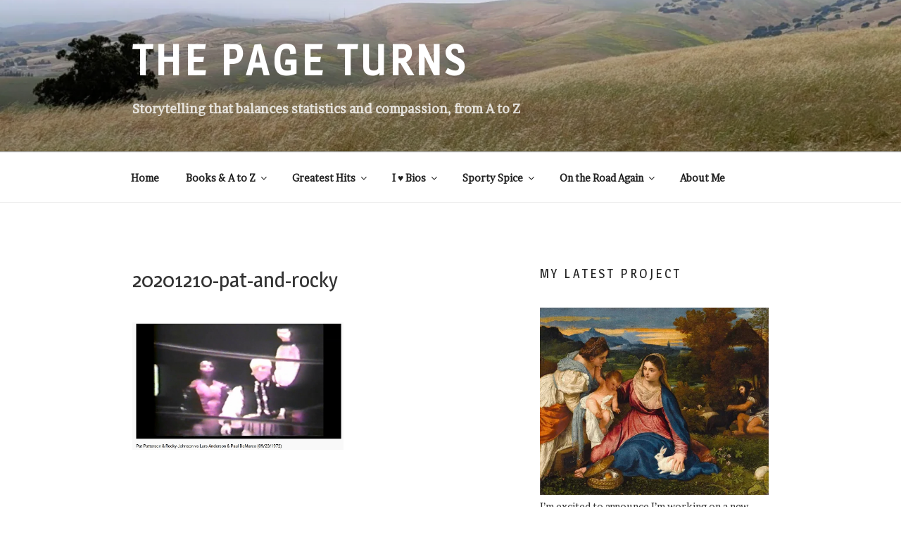

--- FILE ---
content_type: text/html; charset=UTF-8
request_url: https://kajmeister.com/the-mundane-spectacle/20201210-pat-and-rocky
body_size: 40841
content:
<!DOCTYPE html>
<html lang="en-US" class="no-js no-svg">
<head>
<meta charset="UTF-8">
<meta name="viewport" content="width=device-width, initial-scale=1.0">
<link rel="profile" href="https://gmpg.org/xfn/11">

<script>
(function(html){html.className = html.className.replace(/\bno-js\b/,'js')})(document.documentElement);
//# sourceURL=twentyseventeen_javascript_detection
</script>
<meta name='robots' content='index, follow, max-image-preview:large, max-snippet:-1, max-video-preview:-1' />

	<!-- This site is optimized with the Yoast SEO plugin v26.8 - https://yoast.com/product/yoast-seo-wordpress/ -->
	<title>20201210-pat-and-rocky &#8211; THE PAGE TURNS</title>
	<link rel="canonical" href="https://kajmeister.com/the-mundane-spectacle/20201210-pat-and-rocky/" />
	<meta property="og:locale" content="en_US" />
	<meta property="og:type" content="article" />
	<meta property="og:title" content="20201210-pat-and-rocky &#8211; THE PAGE TURNS" />
	<meta property="og:url" content="https://kajmeister.com/the-mundane-spectacle/20201210-pat-and-rocky/" />
	<meta property="og:site_name" content="THE PAGE TURNS" />
	<meta property="og:image" content="https://kajmeister.com/the-mundane-spectacle/20201210-pat-and-rocky" />
	<meta property="og:image:width" content="1159" />
	<meta property="og:image:height" content="701" />
	<meta property="og:image:type" content="image/jpeg" />
	<meta name="twitter:card" content="summary_large_image" />
	<script type="application/ld+json" class="yoast-schema-graph">{"@context":"https://schema.org","@graph":[{"@type":"WebPage","@id":"https://kajmeister.com/the-mundane-spectacle/20201210-pat-and-rocky/","url":"https://kajmeister.com/the-mundane-spectacle/20201210-pat-and-rocky/","name":"20201210-pat-and-rocky &#8211; THE PAGE TURNS","isPartOf":{"@id":"https://kajmeister.com/#website"},"primaryImageOfPage":{"@id":"https://kajmeister.com/the-mundane-spectacle/20201210-pat-and-rocky/#primaryimage"},"image":{"@id":"https://kajmeister.com/the-mundane-spectacle/20201210-pat-and-rocky/#primaryimage"},"thumbnailUrl":"https://i0.wp.com/kajmeister.com/wp-content/uploads/2020/12/20201210-pat-and-rocky.jpg?fit=1159%2C701&ssl=1","datePublished":"2020-12-10T18:19:16+00:00","breadcrumb":{"@id":"https://kajmeister.com/the-mundane-spectacle/20201210-pat-and-rocky/#breadcrumb"},"inLanguage":"en-US","potentialAction":[{"@type":"ReadAction","target":["https://kajmeister.com/the-mundane-spectacle/20201210-pat-and-rocky/"]}]},{"@type":"ImageObject","inLanguage":"en-US","@id":"https://kajmeister.com/the-mundane-spectacle/20201210-pat-and-rocky/#primaryimage","url":"https://i0.wp.com/kajmeister.com/wp-content/uploads/2020/12/20201210-pat-and-rocky.jpg?fit=1159%2C701&ssl=1","contentUrl":"https://i0.wp.com/kajmeister.com/wp-content/uploads/2020/12/20201210-pat-and-rocky.jpg?fit=1159%2C701&ssl=1"},{"@type":"BreadcrumbList","@id":"https://kajmeister.com/the-mundane-spectacle/20201210-pat-and-rocky/#breadcrumb","itemListElement":[{"@type":"ListItem","position":1,"name":"Home","item":"https://kajmeister.com/"},{"@type":"ListItem","position":2,"name":"The Mundane Spectacle of Pat, Rocky, Moonface, and the Great Mephisto","item":"https://kajmeister.com/the-mundane-spectacle"},{"@type":"ListItem","position":3,"name":"20201210-pat-and-rocky"}]},{"@type":"WebSite","@id":"https://kajmeister.com/#website","url":"https://kajmeister.com/","name":"THE PAGE TURNS","description":"Storytelling that balances statistics and compassion, from A to Z","publisher":{"@id":"https://kajmeister.com/#/schema/person/df19ac3c5d272c50a1a2199749815198"},"potentialAction":[{"@type":"SearchAction","target":{"@type":"EntryPoint","urlTemplate":"https://kajmeister.com/?s={search_term_string}"},"query-input":{"@type":"PropertyValueSpecification","valueRequired":true,"valueName":"search_term_string"}}],"inLanguage":"en-US"},{"@type":["Person","Organization"],"@id":"https://kajmeister.com/#/schema/person/df19ac3c5d272c50a1a2199749815198","name":"kajmeister","image":{"@type":"ImageObject","inLanguage":"en-US","@id":"https://kajmeister.com/#/schema/person/image/","url":"https://i0.wp.com/kajmeister.com/wp-content/uploads/2024/01/2020-MKaj-headshot.jpg?fit=431%2C488&ssl=1","contentUrl":"https://i0.wp.com/kajmeister.com/wp-content/uploads/2024/01/2020-MKaj-headshot.jpg?fit=431%2C488&ssl=1","width":431,"height":488,"caption":"kajmeister"},"logo":{"@id":"https://kajmeister.com/#/schema/person/image/"},"description":"Maria Kaj is a writer, instructor, and historian, author of four books and working on more. More dinosaurs! More Olympics! More fascinating analysis, done with statistics and compassion, are in her future without a doubt."}]}</script>
	<!-- / Yoast SEO plugin. -->


<link rel='dns-prefetch' href='//stats.wp.com' />
<link rel='dns-prefetch' href='//use.fontawesome.com' />
<link rel='dns-prefetch' href='//v0.wordpress.com' />
<link rel='dns-prefetch' href='//jetpack.wordpress.com' />
<link rel='dns-prefetch' href='//s0.wp.com' />
<link rel='dns-prefetch' href='//public-api.wordpress.com' />
<link rel='dns-prefetch' href='//0.gravatar.com' />
<link rel='dns-prefetch' href='//1.gravatar.com' />
<link rel='dns-prefetch' href='//2.gravatar.com' />
<link rel='dns-prefetch' href='//widgets.wp.com' />
<link rel='preconnect' href='//i0.wp.com' />
<link rel="alternate" type="application/rss+xml" title="THE PAGE TURNS &raquo; Feed" href="https://kajmeister.com/feed" />
<link rel="alternate" type="application/rss+xml" title="THE PAGE TURNS &raquo; Comments Feed" href="https://kajmeister.com/comments/feed" />
<link rel="alternate" type="application/rss+xml" title="THE PAGE TURNS &raquo; 20201210-pat-and-rocky Comments Feed" href="https://kajmeister.com/the-mundane-spectacle/20201210-pat-and-rocky/feed" />
<link rel="alternate" title="oEmbed (JSON)" type="application/json+oembed" href="https://kajmeister.com/wp-json/oembed/1.0/embed?url=https%3A%2F%2Fkajmeister.com%2Fthe-mundane-spectacle%2F20201210-pat-and-rocky" />
<link rel="alternate" title="oEmbed (XML)" type="text/xml+oembed" href="https://kajmeister.com/wp-json/oembed/1.0/embed?url=https%3A%2F%2Fkajmeister.com%2Fthe-mundane-spectacle%2F20201210-pat-and-rocky&#038;format=xml" />
<style id='wp-img-auto-sizes-contain-inline-css'>
img:is([sizes=auto i],[sizes^="auto," i]){contain-intrinsic-size:3000px 1500px}
/*# sourceURL=wp-img-auto-sizes-contain-inline-css */
</style>
<style id='wp-emoji-styles-inline-css'>

	img.wp-smiley, img.emoji {
		display: inline !important;
		border: none !important;
		box-shadow: none !important;
		height: 1em !important;
		width: 1em !important;
		margin: 0 0.07em !important;
		vertical-align: -0.1em !important;
		background: none !important;
		padding: 0 !important;
	}
/*# sourceURL=wp-emoji-styles-inline-css */
</style>
<style id='wp-block-library-inline-css'>
:root{--wp-block-synced-color:#7a00df;--wp-block-synced-color--rgb:122,0,223;--wp-bound-block-color:var(--wp-block-synced-color);--wp-editor-canvas-background:#ddd;--wp-admin-theme-color:#007cba;--wp-admin-theme-color--rgb:0,124,186;--wp-admin-theme-color-darker-10:#006ba1;--wp-admin-theme-color-darker-10--rgb:0,107,160.5;--wp-admin-theme-color-darker-20:#005a87;--wp-admin-theme-color-darker-20--rgb:0,90,135;--wp-admin-border-width-focus:2px}@media (min-resolution:192dpi){:root{--wp-admin-border-width-focus:1.5px}}.wp-element-button{cursor:pointer}:root .has-very-light-gray-background-color{background-color:#eee}:root .has-very-dark-gray-background-color{background-color:#313131}:root .has-very-light-gray-color{color:#eee}:root .has-very-dark-gray-color{color:#313131}:root .has-vivid-green-cyan-to-vivid-cyan-blue-gradient-background{background:linear-gradient(135deg,#00d084,#0693e3)}:root .has-purple-crush-gradient-background{background:linear-gradient(135deg,#34e2e4,#4721fb 50%,#ab1dfe)}:root .has-hazy-dawn-gradient-background{background:linear-gradient(135deg,#faaca8,#dad0ec)}:root .has-subdued-olive-gradient-background{background:linear-gradient(135deg,#fafae1,#67a671)}:root .has-atomic-cream-gradient-background{background:linear-gradient(135deg,#fdd79a,#004a59)}:root .has-nightshade-gradient-background{background:linear-gradient(135deg,#330968,#31cdcf)}:root .has-midnight-gradient-background{background:linear-gradient(135deg,#020381,#2874fc)}:root{--wp--preset--font-size--normal:16px;--wp--preset--font-size--huge:42px}.has-regular-font-size{font-size:1em}.has-larger-font-size{font-size:2.625em}.has-normal-font-size{font-size:var(--wp--preset--font-size--normal)}.has-huge-font-size{font-size:var(--wp--preset--font-size--huge)}.has-text-align-center{text-align:center}.has-text-align-left{text-align:left}.has-text-align-right{text-align:right}.has-fit-text{white-space:nowrap!important}#end-resizable-editor-section{display:none}.aligncenter{clear:both}.items-justified-left{justify-content:flex-start}.items-justified-center{justify-content:center}.items-justified-right{justify-content:flex-end}.items-justified-space-between{justify-content:space-between}.screen-reader-text{border:0;clip-path:inset(50%);height:1px;margin:-1px;overflow:hidden;padding:0;position:absolute;width:1px;word-wrap:normal!important}.screen-reader-text:focus{background-color:#ddd;clip-path:none;color:#444;display:block;font-size:1em;height:auto;left:5px;line-height:normal;padding:15px 23px 14px;text-decoration:none;top:5px;width:auto;z-index:100000}html :where(.has-border-color){border-style:solid}html :where([style*=border-top-color]){border-top-style:solid}html :where([style*=border-right-color]){border-right-style:solid}html :where([style*=border-bottom-color]){border-bottom-style:solid}html :where([style*=border-left-color]){border-left-style:solid}html :where([style*=border-width]){border-style:solid}html :where([style*=border-top-width]){border-top-style:solid}html :where([style*=border-right-width]){border-right-style:solid}html :where([style*=border-bottom-width]){border-bottom-style:solid}html :where([style*=border-left-width]){border-left-style:solid}html :where(img[class*=wp-image-]){height:auto;max-width:100%}:where(figure){margin:0 0 1em}html :where(.is-position-sticky){--wp-admin--admin-bar--position-offset:var(--wp-admin--admin-bar--height,0px)}@media screen and (max-width:600px){html :where(.is-position-sticky){--wp-admin--admin-bar--position-offset:0px}}

/*# sourceURL=wp-block-library-inline-css */
</style><style id='global-styles-inline-css'>
:root{--wp--preset--aspect-ratio--square: 1;--wp--preset--aspect-ratio--4-3: 4/3;--wp--preset--aspect-ratio--3-4: 3/4;--wp--preset--aspect-ratio--3-2: 3/2;--wp--preset--aspect-ratio--2-3: 2/3;--wp--preset--aspect-ratio--16-9: 16/9;--wp--preset--aspect-ratio--9-16: 9/16;--wp--preset--color--black: #000000;--wp--preset--color--cyan-bluish-gray: #abb8c3;--wp--preset--color--white: #ffffff;--wp--preset--color--pale-pink: #f78da7;--wp--preset--color--vivid-red: #cf2e2e;--wp--preset--color--luminous-vivid-orange: #ff6900;--wp--preset--color--luminous-vivid-amber: #fcb900;--wp--preset--color--light-green-cyan: #7bdcb5;--wp--preset--color--vivid-green-cyan: #00d084;--wp--preset--color--pale-cyan-blue: #8ed1fc;--wp--preset--color--vivid-cyan-blue: #0693e3;--wp--preset--color--vivid-purple: #9b51e0;--wp--preset--gradient--vivid-cyan-blue-to-vivid-purple: linear-gradient(135deg,rgb(6,147,227) 0%,rgb(155,81,224) 100%);--wp--preset--gradient--light-green-cyan-to-vivid-green-cyan: linear-gradient(135deg,rgb(122,220,180) 0%,rgb(0,208,130) 100%);--wp--preset--gradient--luminous-vivid-amber-to-luminous-vivid-orange: linear-gradient(135deg,rgb(252,185,0) 0%,rgb(255,105,0) 100%);--wp--preset--gradient--luminous-vivid-orange-to-vivid-red: linear-gradient(135deg,rgb(255,105,0) 0%,rgb(207,46,46) 100%);--wp--preset--gradient--very-light-gray-to-cyan-bluish-gray: linear-gradient(135deg,rgb(238,238,238) 0%,rgb(169,184,195) 100%);--wp--preset--gradient--cool-to-warm-spectrum: linear-gradient(135deg,rgb(74,234,220) 0%,rgb(151,120,209) 20%,rgb(207,42,186) 40%,rgb(238,44,130) 60%,rgb(251,105,98) 80%,rgb(254,248,76) 100%);--wp--preset--gradient--blush-light-purple: linear-gradient(135deg,rgb(255,206,236) 0%,rgb(152,150,240) 100%);--wp--preset--gradient--blush-bordeaux: linear-gradient(135deg,rgb(254,205,165) 0%,rgb(254,45,45) 50%,rgb(107,0,62) 100%);--wp--preset--gradient--luminous-dusk: linear-gradient(135deg,rgb(255,203,112) 0%,rgb(199,81,192) 50%,rgb(65,88,208) 100%);--wp--preset--gradient--pale-ocean: linear-gradient(135deg,rgb(255,245,203) 0%,rgb(182,227,212) 50%,rgb(51,167,181) 100%);--wp--preset--gradient--electric-grass: linear-gradient(135deg,rgb(202,248,128) 0%,rgb(113,206,126) 100%);--wp--preset--gradient--midnight: linear-gradient(135deg,rgb(2,3,129) 0%,rgb(40,116,252) 100%);--wp--preset--font-size--small: 13px;--wp--preset--font-size--medium: 20px;--wp--preset--font-size--large: 36px;--wp--preset--font-size--x-large: 42px;--wp--preset--spacing--20: 0.44rem;--wp--preset--spacing--30: 0.67rem;--wp--preset--spacing--40: 1rem;--wp--preset--spacing--50: 1.5rem;--wp--preset--spacing--60: 2.25rem;--wp--preset--spacing--70: 3.38rem;--wp--preset--spacing--80: 5.06rem;--wp--preset--shadow--natural: 6px 6px 9px rgba(0, 0, 0, 0.2);--wp--preset--shadow--deep: 12px 12px 50px rgba(0, 0, 0, 0.4);--wp--preset--shadow--sharp: 6px 6px 0px rgba(0, 0, 0, 0.2);--wp--preset--shadow--outlined: 6px 6px 0px -3px rgb(255, 255, 255), 6px 6px rgb(0, 0, 0);--wp--preset--shadow--crisp: 6px 6px 0px rgb(0, 0, 0);}:where(.is-layout-flex){gap: 0.5em;}:where(.is-layout-grid){gap: 0.5em;}body .is-layout-flex{display: flex;}.is-layout-flex{flex-wrap: wrap;align-items: center;}.is-layout-flex > :is(*, div){margin: 0;}body .is-layout-grid{display: grid;}.is-layout-grid > :is(*, div){margin: 0;}:where(.wp-block-columns.is-layout-flex){gap: 2em;}:where(.wp-block-columns.is-layout-grid){gap: 2em;}:where(.wp-block-post-template.is-layout-flex){gap: 1.25em;}:where(.wp-block-post-template.is-layout-grid){gap: 1.25em;}.has-black-color{color: var(--wp--preset--color--black) !important;}.has-cyan-bluish-gray-color{color: var(--wp--preset--color--cyan-bluish-gray) !important;}.has-white-color{color: var(--wp--preset--color--white) !important;}.has-pale-pink-color{color: var(--wp--preset--color--pale-pink) !important;}.has-vivid-red-color{color: var(--wp--preset--color--vivid-red) !important;}.has-luminous-vivid-orange-color{color: var(--wp--preset--color--luminous-vivid-orange) !important;}.has-luminous-vivid-amber-color{color: var(--wp--preset--color--luminous-vivid-amber) !important;}.has-light-green-cyan-color{color: var(--wp--preset--color--light-green-cyan) !important;}.has-vivid-green-cyan-color{color: var(--wp--preset--color--vivid-green-cyan) !important;}.has-pale-cyan-blue-color{color: var(--wp--preset--color--pale-cyan-blue) !important;}.has-vivid-cyan-blue-color{color: var(--wp--preset--color--vivid-cyan-blue) !important;}.has-vivid-purple-color{color: var(--wp--preset--color--vivid-purple) !important;}.has-black-background-color{background-color: var(--wp--preset--color--black) !important;}.has-cyan-bluish-gray-background-color{background-color: var(--wp--preset--color--cyan-bluish-gray) !important;}.has-white-background-color{background-color: var(--wp--preset--color--white) !important;}.has-pale-pink-background-color{background-color: var(--wp--preset--color--pale-pink) !important;}.has-vivid-red-background-color{background-color: var(--wp--preset--color--vivid-red) !important;}.has-luminous-vivid-orange-background-color{background-color: var(--wp--preset--color--luminous-vivid-orange) !important;}.has-luminous-vivid-amber-background-color{background-color: var(--wp--preset--color--luminous-vivid-amber) !important;}.has-light-green-cyan-background-color{background-color: var(--wp--preset--color--light-green-cyan) !important;}.has-vivid-green-cyan-background-color{background-color: var(--wp--preset--color--vivid-green-cyan) !important;}.has-pale-cyan-blue-background-color{background-color: var(--wp--preset--color--pale-cyan-blue) !important;}.has-vivid-cyan-blue-background-color{background-color: var(--wp--preset--color--vivid-cyan-blue) !important;}.has-vivid-purple-background-color{background-color: var(--wp--preset--color--vivid-purple) !important;}.has-black-border-color{border-color: var(--wp--preset--color--black) !important;}.has-cyan-bluish-gray-border-color{border-color: var(--wp--preset--color--cyan-bluish-gray) !important;}.has-white-border-color{border-color: var(--wp--preset--color--white) !important;}.has-pale-pink-border-color{border-color: var(--wp--preset--color--pale-pink) !important;}.has-vivid-red-border-color{border-color: var(--wp--preset--color--vivid-red) !important;}.has-luminous-vivid-orange-border-color{border-color: var(--wp--preset--color--luminous-vivid-orange) !important;}.has-luminous-vivid-amber-border-color{border-color: var(--wp--preset--color--luminous-vivid-amber) !important;}.has-light-green-cyan-border-color{border-color: var(--wp--preset--color--light-green-cyan) !important;}.has-vivid-green-cyan-border-color{border-color: var(--wp--preset--color--vivid-green-cyan) !important;}.has-pale-cyan-blue-border-color{border-color: var(--wp--preset--color--pale-cyan-blue) !important;}.has-vivid-cyan-blue-border-color{border-color: var(--wp--preset--color--vivid-cyan-blue) !important;}.has-vivid-purple-border-color{border-color: var(--wp--preset--color--vivid-purple) !important;}.has-vivid-cyan-blue-to-vivid-purple-gradient-background{background: var(--wp--preset--gradient--vivid-cyan-blue-to-vivid-purple) !important;}.has-light-green-cyan-to-vivid-green-cyan-gradient-background{background: var(--wp--preset--gradient--light-green-cyan-to-vivid-green-cyan) !important;}.has-luminous-vivid-amber-to-luminous-vivid-orange-gradient-background{background: var(--wp--preset--gradient--luminous-vivid-amber-to-luminous-vivid-orange) !important;}.has-luminous-vivid-orange-to-vivid-red-gradient-background{background: var(--wp--preset--gradient--luminous-vivid-orange-to-vivid-red) !important;}.has-very-light-gray-to-cyan-bluish-gray-gradient-background{background: var(--wp--preset--gradient--very-light-gray-to-cyan-bluish-gray) !important;}.has-cool-to-warm-spectrum-gradient-background{background: var(--wp--preset--gradient--cool-to-warm-spectrum) !important;}.has-blush-light-purple-gradient-background{background: var(--wp--preset--gradient--blush-light-purple) !important;}.has-blush-bordeaux-gradient-background{background: var(--wp--preset--gradient--blush-bordeaux) !important;}.has-luminous-dusk-gradient-background{background: var(--wp--preset--gradient--luminous-dusk) !important;}.has-pale-ocean-gradient-background{background: var(--wp--preset--gradient--pale-ocean) !important;}.has-electric-grass-gradient-background{background: var(--wp--preset--gradient--electric-grass) !important;}.has-midnight-gradient-background{background: var(--wp--preset--gradient--midnight) !important;}.has-small-font-size{font-size: var(--wp--preset--font-size--small) !important;}.has-medium-font-size{font-size: var(--wp--preset--font-size--medium) !important;}.has-large-font-size{font-size: var(--wp--preset--font-size--large) !important;}.has-x-large-font-size{font-size: var(--wp--preset--font-size--x-large) !important;}
/*# sourceURL=global-styles-inline-css */
</style>

<style id='classic-theme-styles-inline-css'>
/*! This file is auto-generated */
.wp-block-button__link{color:#fff;background-color:#32373c;border-radius:9999px;box-shadow:none;text-decoration:none;padding:calc(.667em + 2px) calc(1.333em + 2px);font-size:1.125em}.wp-block-file__button{background:#32373c;color:#fff;text-decoration:none}
/*# sourceURL=/wp-includes/css/classic-themes.min.css */
</style>
<link rel='stylesheet' id='wpsm_ac-font-awesome-front-css' href='https://kajmeister.com/wp-content/plugins/responsive-accordion-and-collapse/css/font-awesome/css/font-awesome.min.css?ver=6.9' media='all' />
<link rel='stylesheet' id='wpsm_ac_bootstrap-front-css' href='https://kajmeister.com/wp-content/plugins/responsive-accordion-and-collapse/css/bootstrap-front.css?ver=6.9' media='all' />
<link rel='stylesheet' id='megamenu-css' href='https://kajmeister.com/wp-content/uploads/maxmegamenu/style.css?ver=1ddaba' media='all' />
<link rel='stylesheet' id='dashicons-css' href='https://kajmeister.com/wp-includes/css/dashicons.min.css?ver=6.9' media='all' />
<link rel='stylesheet' id='twentyseventeen-fonts-css' href='https://kajmeister.com/wp-content/themes/twentyseventeen/assets/fonts/font-libre-franklin.css?ver=20230328' media='all' />
<link rel='stylesheet' id='twentyseventeen-style-css' href='https://kajmeister.com/wp-content/themes/2017-kajpoobah/style.css?ver=20251202' media='all' />
<link rel='stylesheet' id='twentyseventeen-block-style-css' href='https://kajmeister.com/wp-content/themes/twentyseventeen/assets/css/blocks.css?ver=20240729' media='all' />
<link rel='stylesheet' id='jetpack_likes-css' href='https://kajmeister.com/wp-content/plugins/jetpack/modules/likes/style.css?ver=15.4' media='all' />
<link rel='stylesheet' id='recent-posts-widget-with-thumbnails-public-style-css' href='https://kajmeister.com/wp-content/plugins/recent-posts-widget-with-thumbnails/public.css?ver=7.1.1' media='all' />
<link rel='stylesheet' id='jetpack-subscriptions-css' href='https://kajmeister.com/wp-content/plugins/jetpack/_inc/build/subscriptions/subscriptions.min.css?ver=15.4' media='all' />
<link rel='stylesheet' id='bfa-font-awesome-css' href='https://use.fontawesome.com/releases/v5.15.4/css/all.css?ver=2.0.3' media='all' />
<link rel='stylesheet' id='bfa-font-awesome-v4-shim-css' href='https://use.fontawesome.com/releases/v5.15.4/css/v4-shims.css?ver=2.0.3' media='all' />
<style id='bfa-font-awesome-v4-shim-inline-css'>

			@font-face {
				font-family: 'FontAwesome';
				src: url('https://use.fontawesome.com/releases/v5.15.4/webfonts/fa-brands-400.eot'),
				url('https://use.fontawesome.com/releases/v5.15.4/webfonts/fa-brands-400.eot?#iefix') format('embedded-opentype'),
				url('https://use.fontawesome.com/releases/v5.15.4/webfonts/fa-brands-400.woff2') format('woff2'),
				url('https://use.fontawesome.com/releases/v5.15.4/webfonts/fa-brands-400.woff') format('woff'),
				url('https://use.fontawesome.com/releases/v5.15.4/webfonts/fa-brands-400.ttf') format('truetype'),
				url('https://use.fontawesome.com/releases/v5.15.4/webfonts/fa-brands-400.svg#fontawesome') format('svg');
			}

			@font-face {
				font-family: 'FontAwesome';
				src: url('https://use.fontawesome.com/releases/v5.15.4/webfonts/fa-solid-900.eot'),
				url('https://use.fontawesome.com/releases/v5.15.4/webfonts/fa-solid-900.eot?#iefix') format('embedded-opentype'),
				url('https://use.fontawesome.com/releases/v5.15.4/webfonts/fa-solid-900.woff2') format('woff2'),
				url('https://use.fontawesome.com/releases/v5.15.4/webfonts/fa-solid-900.woff') format('woff'),
				url('https://use.fontawesome.com/releases/v5.15.4/webfonts/fa-solid-900.ttf') format('truetype'),
				url('https://use.fontawesome.com/releases/v5.15.4/webfonts/fa-solid-900.svg#fontawesome') format('svg');
			}

			@font-face {
				font-family: 'FontAwesome';
				src: url('https://use.fontawesome.com/releases/v5.15.4/webfonts/fa-regular-400.eot'),
				url('https://use.fontawesome.com/releases/v5.15.4/webfonts/fa-regular-400.eot?#iefix') format('embedded-opentype'),
				url('https://use.fontawesome.com/releases/v5.15.4/webfonts/fa-regular-400.woff2') format('woff2'),
				url('https://use.fontawesome.com/releases/v5.15.4/webfonts/fa-regular-400.woff') format('woff'),
				url('https://use.fontawesome.com/releases/v5.15.4/webfonts/fa-regular-400.ttf') format('truetype'),
				url('https://use.fontawesome.com/releases/v5.15.4/webfonts/fa-regular-400.svg#fontawesome') format('svg');
				unicode-range: U+F004-F005,U+F007,U+F017,U+F022,U+F024,U+F02E,U+F03E,U+F044,U+F057-F059,U+F06E,U+F070,U+F075,U+F07B-F07C,U+F080,U+F086,U+F089,U+F094,U+F09D,U+F0A0,U+F0A4-F0A7,U+F0C5,U+F0C7-F0C8,U+F0E0,U+F0EB,U+F0F3,U+F0F8,U+F0FE,U+F111,U+F118-F11A,U+F11C,U+F133,U+F144,U+F146,U+F14A,U+F14D-F14E,U+F150-F152,U+F15B-F15C,U+F164-F165,U+F185-F186,U+F191-F192,U+F1AD,U+F1C1-F1C9,U+F1CD,U+F1D8,U+F1E3,U+F1EA,U+F1F6,U+F1F9,U+F20A,U+F247-F249,U+F24D,U+F254-F25B,U+F25D,U+F267,U+F271-F274,U+F279,U+F28B,U+F28D,U+F2B5-F2B6,U+F2B9,U+F2BB,U+F2BD,U+F2C1-F2C2,U+F2D0,U+F2D2,U+F2DC,U+F2ED,U+F328,U+F358-F35B,U+F3A5,U+F3D1,U+F410,U+F4AD;
			}
		
/*# sourceURL=bfa-font-awesome-v4-shim-inline-css */
</style>
<script src="https://kajmeister.com/wp-includes/js/jquery/jquery.min.js?ver=3.7.1" id="jquery-core-js"></script>
<script src="https://kajmeister.com/wp-includes/js/jquery/jquery-migrate.min.js?ver=3.4.1" id="jquery-migrate-js"></script>
<script src="https://kajmeister.com/wp-content/plugins/stop-user-enumeration/frontend/js/frontend.js?ver=1.7.7" id="stop-user-enumeration-js" defer data-wp-strategy="defer"></script>
<script id="twentyseventeen-global-js-extra">
var twentyseventeenScreenReaderText = {"quote":"\u003Csvg class=\"icon icon-quote-right\" aria-hidden=\"true\" role=\"img\"\u003E \u003Cuse href=\"#icon-quote-right\" xlink:href=\"#icon-quote-right\"\u003E\u003C/use\u003E \u003C/svg\u003E","expand":"Expand child menu","collapse":"Collapse child menu","icon":"\u003Csvg class=\"icon icon-angle-down\" aria-hidden=\"true\" role=\"img\"\u003E \u003Cuse href=\"#icon-angle-down\" xlink:href=\"#icon-angle-down\"\u003E\u003C/use\u003E \u003Cspan class=\"svg-fallback icon-angle-down\"\u003E\u003C/span\u003E\u003C/svg\u003E"};
//# sourceURL=twentyseventeen-global-js-extra
</script>
<script src="https://kajmeister.com/wp-content/themes/twentyseventeen/assets/js/global.js?ver=20211130" id="twentyseventeen-global-js" defer data-wp-strategy="defer"></script>
<script src="https://kajmeister.com/wp-content/themes/twentyseventeen/assets/js/navigation.js?ver=20210122" id="twentyseventeen-navigation-js" defer data-wp-strategy="defer"></script>
<link rel="https://api.w.org/" href="https://kajmeister.com/wp-json/" /><link rel="alternate" title="JSON" type="application/json" href="https://kajmeister.com/wp-json/wp/v2/media/11412" /><link rel="EditURI" type="application/rsd+xml" title="RSD" href="https://kajmeister.com/xmlrpc.php?rsd" />
<meta name="generator" content="WordPress 6.9" />
<link rel='shortlink' href='https://wp.me/a9ydd6-2Y4' />
	<link rel="preconnect" href="https://fonts.googleapis.com">
	<link rel="preconnect" href="https://fonts.gstatic.com">
	<link href='https://fonts.googleapis.com/css2?display=swap&family=Brawler&family=Magra&family=Archivo+Narrow' rel='stylesheet'>	<style>img#wpstats{display:none}</style>
		<style>.recentcomments a{display:inline !important;padding:0 !important;margin:0 !important;}</style>		<style id="twentyseventeen-custom-header-styles" type="text/css">
				.site-title a,
		.colors-dark .site-title a,
		.colors-custom .site-title a,
		body.has-header-image .site-title a,
		body.has-header-video .site-title a,
		body.has-header-image.colors-dark .site-title a,
		body.has-header-video.colors-dark .site-title a,
		body.has-header-image.colors-custom .site-title a,
		body.has-header-video.colors-custom .site-title a,
		.site-description,
		.colors-dark .site-description,
		.colors-custom .site-description,
		body.has-header-image .site-description,
		body.has-header-video .site-description,
		body.has-header-image.colors-dark .site-description,
		body.has-header-video.colors-dark .site-description,
		body.has-header-image.colors-custom .site-description,
		body.has-header-video.colors-custom .site-description {
			color: #ffffff;
		}
		</style>
		<link rel="icon" href="https://i0.wp.com/kajmeister.com/wp-content/uploads/2018/01/cropped-20181018-GirlWriting-Pinterest.jpg?fit=32%2C32&#038;ssl=1" sizes="32x32" />
<link rel="icon" href="https://i0.wp.com/kajmeister.com/wp-content/uploads/2018/01/cropped-20181018-GirlWriting-Pinterest.jpg?fit=192%2C192&#038;ssl=1" sizes="192x192" />
<link rel="apple-touch-icon" href="https://i0.wp.com/kajmeister.com/wp-content/uploads/2018/01/cropped-20181018-GirlWriting-Pinterest.jpg?fit=180%2C180&#038;ssl=1" />
<meta name="msapplication-TileImage" content="https://i0.wp.com/kajmeister.com/wp-content/uploads/2018/01/cropped-20181018-GirlWriting-Pinterest.jpg?fit=270%2C270&#038;ssl=1" />
		<style id="wp-custom-css">
			/** to enable tab indents--note can't seem to find out where to put this in the style.css file and for it to work*/	 	
p.custom-indent { 	 	 
text-indent:30px;	 	 
} 	 	 
/** to change the highlight from gray to green hexadec*/	 	 
a {	 	 
color: rgba(0, 102, 0, 1);	 	 
}		

/*sidebar widget title sizes*/
#secondary .widget-title {
	font-size: 18px;
}
/*footer widget titles*/
.footer-widget-1 .widget-title {
	font-size: 16px;
}
/*footer widget titles*/
.footer-widget-2 .widget-title {
	font-size: 16px;
}
/*to make just the header bigger*/
.site-description {font-size: 18px;font-weight:bold}
.site-title {
	font-size: 60px;
		font-family: Magra;
}

}

		</style>
			<style id="egf-frontend-styles" type="text/css">
		body {font-family: 'Brawler', sans-serif!important;font-style: normal!important;font-weight: 400!important;} h1, h2, h3, h4, h5, h6 {font-family: 'Magra', sans-serif!important;font-style: normal!important;font-weight: 400!important;} blockquote {color: #006600!important;font-family: 'Archivo Narrow', sans-serif!important;font-style: normal!important;font-weight: 400!important;} hyperlink, a {text-decoration: none!important;} navigation-top, menu-item, main-navigation, menu, site-navigation, top-menu {background-color: #ffffff!important;color: #000000!important;} h2 {} h4 {font-family: 'Courier New', sans-serif;font-style: normal;font-weight: 400;} p {} h1 {} h3 {} h5 {} h6 {} 	</style>
	<style type="text/css">/** Mega Menu CSS: fs **/</style>
</head>

<body class="attachment wp-singular attachment-template-default single single-attachment postid-11412 attachmentid-11412 attachment-jpeg wp-embed-responsive wp-theme-twentyseventeen wp-child-theme-2017-kajpoobah has-header-image has-sidebar colors-light">
<div id="page" class="site">
	<a class="skip-link screen-reader-text" href="#content">
		Skip to content	</a>

	<header id="masthead" class="site-header">

		<div class="custom-header">

		<div class="custom-header-media">
			<div id="wp-custom-header" class="wp-custom-header"><img src="https://kajmeister.com/wp-content/uploads/2025/05/cropped-20250503_091129-scaled-1.jpg" width="2000" height="1197" alt="" srcset="https://i0.wp.com/kajmeister.com/wp-content/uploads/2025/05/cropped-20250503_091129-scaled-1.jpg?w=2000&amp;ssl=1 2000w, https://i0.wp.com/kajmeister.com/wp-content/uploads/2025/05/cropped-20250503_091129-scaled-1.jpg?resize=300%2C180&amp;ssl=1 300w, https://i0.wp.com/kajmeister.com/wp-content/uploads/2025/05/cropped-20250503_091129-scaled-1.jpg?resize=1024%2C613&amp;ssl=1 1024w, https://i0.wp.com/kajmeister.com/wp-content/uploads/2025/05/cropped-20250503_091129-scaled-1.jpg?resize=768%2C460&amp;ssl=1 768w, https://i0.wp.com/kajmeister.com/wp-content/uploads/2025/05/cropped-20250503_091129-scaled-1.jpg?resize=1536%2C919&amp;ssl=1 1536w" sizes="(max-width: 767px) 200vw, 100vw" decoding="async" fetchpriority="high" /></div>		</div>

	<div class="site-branding">
	<div class="wrap">

		
		<div class="site-branding-text">
							<p class="site-title"><a href="https://kajmeister.com/" rel="home" >THE PAGE TURNS</a></p>
								<p class="site-description">Storytelling that balances statistics and compassion, from A to Z</p>
					</div><!-- .site-branding-text -->

		
	</div><!-- .wrap -->
</div><!-- .site-branding -->

</div><!-- .custom-header -->

					<div class="navigation-top">
				<div class="wrap">
					<nav id="site-navigation" class="main-navigation" aria-label="Top Menu">
	<button class="menu-toggle" aria-controls="top-menu" aria-expanded="false">
		<svg class="icon icon-bars" aria-hidden="true" role="img"> <use href="#icon-bars" xlink:href="#icon-bars"></use> </svg><svg class="icon icon-close" aria-hidden="true" role="img"> <use href="#icon-close" xlink:href="#icon-close"></use> </svg>Menu	</button>

	<div class="menu-kamehameha-menu-container"><ul id="top-menu" class="menu"><li id="menu-item-55" class="menu-item menu-item-type-post_type menu-item-object-page menu-item-55"><a href="https://kajmeister.com/home">Home</a></li>
<li id="menu-item-14511" class="menu-item menu-item-type-custom menu-item-object-custom menu-item-has-children menu-item-14511"><a href="#">Books &#038; A to Z<svg class="icon icon-angle-down" aria-hidden="true" role="img"> <use href="#icon-angle-down" xlink:href="#icon-angle-down"></use> </svg></a>
<ul class="sub-menu">
	<li id="menu-item-14512" class="menu-item menu-item-type-post_type menu-item-object-page menu-item-has-children menu-item-14512"><a href="https://kajmeister.com/women-and-the-olympic-dream">Women and the Olympic Dream (2022)<svg class="icon icon-angle-down" aria-hidden="true" role="img"> <use href="#icon-angle-down" xlink:href="#icon-angle-down"></use> </svg></a>
	<ul class="sub-menu">
		<li id="menu-item-14564" class="menu-item menu-item-type-post_type menu-item-object-page menu-item-14564"><a href="https://kajmeister.com/reviews-of-women-and-the-olympic-dream">Reviews</a></li>
		<li id="menu-item-14565" class="menu-item menu-item-type-post_type menu-item-object-page menu-item-14565"><a href="https://kajmeister.com/excerpt-from-women-and-the-olympic-dream">Excerpt</a></li>
	</ul>
</li>
	<li id="menu-item-17569" class="menu-item menu-item-type-post_type menu-item-object-page menu-item-17569"><a href="https://kajmeister.com/the-a-to-z-of-dinosaurs">The A to Z of Dinosaurs (2024)</a></li>
	<li id="menu-item-14520" class="menu-item menu-item-type-post_type menu-item-object-page menu-item-has-children menu-item-14520"><a href="https://kajmeister.com/the-a-to-z-olympics">The A to Z Olympics (2021)<svg class="icon icon-angle-down" aria-hidden="true" role="img"> <use href="#icon-angle-down" xlink:href="#icon-angle-down"></use> </svg></a>
	<ul class="sub-menu">
		<li id="menu-item-14568" class="menu-item menu-item-type-post_type menu-item-object-page menu-item-14568"><a href="https://kajmeister.com/excerpt-from-the-a-to-z-olympics">Excerpt</a></li>
	</ul>
</li>
	<li id="menu-item-16896" class="menu-item menu-item-type-post_type menu-item-object-page menu-item-has-children menu-item-16896"><a href="https://kajmeister.com/outside-the-olympic-spotlight">Outside the Olympic Spotlight (updated 2024)<svg class="icon icon-angle-down" aria-hidden="true" role="img"> <use href="#icon-angle-down" xlink:href="#icon-angle-down"></use> </svg></a>
	<ul class="sub-menu">
		<li id="menu-item-14567" class="menu-item menu-item-type-post_type menu-item-object-page menu-item-14567"><a href="https://kajmeister.com/excerpt-from-outside-the-rio-spotlight">Excerpt</a></li>
	</ul>
</li>
	<li id="menu-item-15429" class="menu-item menu-item-type-custom menu-item-object-custom menu-item-has-children menu-item-15429"><a href="#">A to Z Alphabet Challenges<svg class="icon icon-angle-down" aria-hidden="true" role="img"> <use href="#icon-angle-down" xlink:href="#icon-angle-down"></use> </svg></a>
	<ul class="sub-menu">
		<li id="menu-item-19239" class="menu-item menu-item-type-post_type menu-item-object-post menu-item-19239"><a href="https://kajmeister.com/the-a-to-z-of-ancient-inventions">A to Z 2024: Ancient Inventions</a></li>
		<li id="menu-item-15312" class="menu-item menu-item-type-post_type menu-item-object-post menu-item-15312"><a href="https://kajmeister.com/2023-a-to-z-challenge-theme-reveal">A to Z 2023: Silk Road</a></li>
		<li id="menu-item-16726" class="menu-item menu-item-type-post_type menu-item-object-page menu-item-16726"><a href="https://kajmeister.com/2022-a-to-z-challenge-the-european-renaissance">A to Z 2022: Renaissance</a></li>
		<li id="menu-item-16711" class="menu-item menu-item-type-post_type menu-item-object-page menu-item-16711"><a href="https://kajmeister.com/2023-a-to-z-challenge-accounting">A to Z 2021: Accounting</a></li>
	</ul>
</li>
	<li id="menu-item-15428" class="menu-item menu-item-type-custom menu-item-object-custom menu-item-has-children menu-item-15428"><a href="#">Published articles<svg class="icon icon-angle-down" aria-hidden="true" role="img"> <use href="#icon-angle-down" xlink:href="#icon-angle-down"></use> </svg></a>
	<ul class="sub-menu">
		<li id="menu-item-15431" class="menu-item menu-item-type-post_type menu-item-object-page menu-item-15431"><a href="https://kajmeister.com/kaj-published-articles-free-read">Article: Where Did the Mongols Go?</a></li>
	</ul>
</li>
</ul>
</li>
<li id="menu-item-10106" class="menu-item menu-item-type-custom menu-item-object-custom menu-item-has-children menu-item-10106"><a href="#">Greatest Hits<svg class="icon icon-angle-down" aria-hidden="true" role="img"> <use href="#icon-angle-down" xlink:href="#icon-angle-down"></use> </svg></a>
<ul class="sub-menu">
	<li id="menu-item-16693" class="menu-item menu-item-type-post_type menu-item-object-post menu-item-16693"><a href="https://kajmeister.com/why-crypto-isnt-ready-for-us">Why Crypto Isn’t Ready for Us</a></li>
	<li id="menu-item-13672" class="menu-item menu-item-type-post_type menu-item-object-post menu-item-13672"><a href="https://kajmeister.com/the-past-is-not-what-it-used-to-be">The Past Is Not What it Used to Be</a></li>
	<li id="menu-item-14415" class="menu-item menu-item-type-post_type menu-item-object-post menu-item-14415"><a href="https://kajmeister.com/we-all-become-our-mothers-mothers-day">We All Become our Mothers (Mother’s Day 2022)</a></li>
	<li id="menu-item-10111" class="menu-item menu-item-type-post_type menu-item-object-post menu-item-10111"><a href="https://kajmeister.com/flow-turkey-flow">Flow, Turkey, Flow</a></li>
	<li id="menu-item-16699" class="menu-item menu-item-type-post_type menu-item-object-post menu-item-16699"><a href="https://kajmeister.com/let-me-tell-you-about-the-birds-and-the-bees">Let Me Tell You About the Birds and the Bees</a></li>
	<li id="menu-item-14396" class="menu-item menu-item-type-post_type menu-item-object-post menu-item-14396"><a href="https://kajmeister.com/how-to-put-together-a-3000-piece-puzzle">How to Put Together a 3000 Piece Puzzle</a></li>
</ul>
</li>
<li id="menu-item-19325" class="menu-item menu-item-type-custom menu-item-object-custom menu-item-has-children menu-item-19325"><a href="#">I ♥ Bios<svg class="icon icon-angle-down" aria-hidden="true" role="img"> <use href="#icon-angle-down" xlink:href="#icon-angle-down"></use> </svg></a>
<ul class="sub-menu">
	<li id="menu-item-17726" class="menu-item menu-item-type-post_type menu-item-object-post menu-item-17726"><a href="https://kajmeister.com/around-500-babies-myrah-keating-smith">Around 500 Babies: Myrah Keating Smith</a></li>
	<li id="menu-item-13673" class="menu-item menu-item-type-post_type menu-item-object-post menu-item-13673"><a href="https://kajmeister.com/the-secrets-of-mary-jane-somebody">The Secrets of Mary Jane …Somebody</a></li>
	<li id="menu-item-19335" class="menu-item menu-item-type-post_type menu-item-object-post menu-item-19335"><a href="https://kajmeister.com/betty-reid-soskin-social-justice-ninja-warrior">Betty Reid Soskin: Social Justice Ninja Warrior</a></li>
	<li id="menu-item-19329" class="menu-item menu-item-type-post_type menu-item-object-post menu-item-19329"><a href="https://kajmeister.com/not-going-gentle-part-i-mose-triplett">Not Going Gentle (Part I): Mose Triplett</a></li>
	<li id="menu-item-19328" class="menu-item menu-item-type-post_type menu-item-object-post menu-item-19328"><a href="https://kajmeister.com/not-going-gentle-part-ii-irene-triplett">Not Going Gentle (Part II): Irene Triplett</a></li>
	<li id="menu-item-19327" class="menu-item menu-item-type-post_type menu-item-object-post menu-item-19327"><a href="https://kajmeister.com/benjamin-banneker-first-black-american-intellectual-part-1-measuring-the-past">Benjamin Banneker, First Black American Intellectual: Part 1,  Measuring the Past</a></li>
	<li id="menu-item-19326" class="menu-item menu-item-type-post_type menu-item-object-post menu-item-19326"><a href="https://kajmeister.com/benjamin-banneker-part-two">Benjamin Banneker, First Black American Intellectual: Part 2, Benjamin’s Abolitionist Almanac</a></li>
	<li id="menu-item-19334" class="menu-item menu-item-type-post_type menu-item-object-post menu-item-19334"><a href="https://kajmeister.com/bette-davis-champion-of-the-pictures">Bette Davis: Champion of the Pictures</a></li>
	<li id="menu-item-19333" class="menu-item menu-item-type-post_type menu-item-object-post menu-item-19333"><a href="https://kajmeister.com/beautician-roller-derby-queen-olympic-medalist-a-tribute-to-earlene-brown">Beautician, Roller Derby Queen, Olympic Medalist: A Tribute to Earlene Brown</a></li>
</ul>
</li>
<li id="menu-item-10114" class="menu-item menu-item-type-custom menu-item-object-custom menu-item-has-children menu-item-10114"><a href="#">Sporty Spice<svg class="icon icon-angle-down" aria-hidden="true" role="img"> <use href="#icon-angle-down" xlink:href="#icon-angle-down"></use> </svg></a>
<ul class="sub-menu">
	<li id="menu-item-19336" class="menu-item menu-item-type-custom menu-item-object-custom menu-item-has-children menu-item-19336"><a href="#">Olympics<svg class="icon icon-angle-down" aria-hidden="true" role="img"> <use href="#icon-angle-down" xlink:href="#icon-angle-down"></use> </svg></a>
	<ul class="sub-menu">
		<li id="menu-item-10115" class="menu-item menu-item-type-post_type menu-item-object-post menu-item-10115"><a href="https://kajmeister.com/citius-altius-fortius-musing-on-why-the-olympics-matter">CITIUS-ALTIUS-FORTIUS: Why the Olympics Matter</a></li>
		<li id="menu-item-17366" class="menu-item menu-item-type-post_type menu-item-object-post menu-item-17366"><a href="https://kajmeister.com/men-lurking-within-gender-testing-and-the-ioc">Men Lurking Within/Gender Testing and the IOC</a></li>
		<li id="menu-item-10117" class="menu-item menu-item-type-post_type menu-item-object-post menu-item-10117"><a href="https://kajmeister.com/olympic-performance-the-four-year-interval">Olympic Performance &#038; the Four Year Interval</a></li>
		<li id="menu-item-13675" class="menu-item menu-item-type-post_type menu-item-object-post menu-item-13675"><a href="https://kajmeister.com/the-stone-beckons-day-14-beijing-2022">The Stone Beckons (Day 14, Beijing 2022)</a></li>
		<li id="menu-item-17369" class="menu-item menu-item-type-post_type menu-item-object-post menu-item-17369"><a href="https://kajmeister.com/getting-in-the-game">Getting in the Game</a></li>
		<li id="menu-item-17368" class="menu-item menu-item-type-post_type menu-item-object-post menu-item-17368"><a href="https://kajmeister.com/the-paradoxical-international-parade-of-nations">The Paradoxical International Parade of Nations</a></li>
		<li id="menu-item-12336" class="menu-item menu-item-type-post_type menu-item-object-post menu-item-12336"><a href="https://kajmeister.com/the-whole-world-in-a-seven-meter-circle-day-14-tokyo">The Whole World in a Seven-Meter Circle (Day 14, Tokyo)</a></li>
		<li id="menu-item-10118" class="menu-item menu-item-type-custom menu-item-object-custom menu-item-10118"><a href="#">See Also Books, Videos, A to Z</a></li>
	</ul>
</li>
	<li id="menu-item-19337" class="menu-item menu-item-type-custom menu-item-object-custom menu-item-has-children menu-item-19337"><a href="#">Balling<svg class="icon icon-angle-down" aria-hidden="true" role="img"> <use href="#icon-angle-down" xlink:href="#icon-angle-down"></use> </svg></a>
	<ul class="sub-menu">
		<li id="menu-item-19330" class="menu-item menu-item-type-post_type menu-item-object-post menu-item-19330"><a href="https://kajmeister.com/ascending-to-ballhalla">Ascending to Ballhalla</a></li>
		<li id="menu-item-19338" class="menu-item menu-item-type-post_type menu-item-object-post menu-item-19338"><a href="https://kajmeister.com/good-for-basketball">Good for Basketball</a></li>
		<li id="menu-item-19340" class="menu-item menu-item-type-post_type menu-item-object-post menu-item-19340"><a href="https://kajmeister.com/too-much-games-not-enough-sports">Too Much Games, Not Enough Sports</a></li>
		<li id="menu-item-19339" class="menu-item menu-item-type-post_type menu-item-object-post menu-item-19339"><a href="https://kajmeister.com/elegy-for-the-oakland-as">Elegy for the Oakland A’s</a></li>
		<li id="menu-item-19331" class="menu-item menu-item-type-post_type menu-item-object-post menu-item-19331"><a href="https://kajmeister.com/a-shallow-understanding-of-sport">A Shallow Understanding of Sport</a></li>
	</ul>
</li>
</ul>
</li>
<li id="menu-item-10128" class="menu-item menu-item-type-custom menu-item-object-custom menu-item-has-children menu-item-10128"><a href="#">On the Road Again<svg class="icon icon-angle-down" aria-hidden="true" role="img"> <use href="#icon-angle-down" xlink:href="#icon-angle-down"></use> </svg></a>
<ul class="sub-menu">
	<li id="menu-item-19318" class="menu-item menu-item-type-custom menu-item-object-custom menu-item-has-children menu-item-19318"><a href="#">2025 Meandering Up German Rivers<svg class="icon icon-angle-down" aria-hidden="true" role="img"> <use href="#icon-angle-down" xlink:href="#icon-angle-down"></use> </svg></a>
	<ul class="sub-menu">
		<li id="menu-item-19320" class="menu-item menu-item-type-post_type menu-item-object-post menu-item-19320"><a href="https://kajmeister.com/up-the-main-rhine-restoration">Up the Main/Rhine: Restoration</a></li>
		<li id="menu-item-19319" class="menu-item menu-item-type-post_type menu-item-object-post menu-item-19319"><a href="https://kajmeister.com/dont-overlook-hamburg">Don’t Overlook Hamburg</a></li>
		<li id="menu-item-19321" class="menu-item menu-item-type-post_type menu-item-object-post menu-item-19321"><a href="https://kajmeister.com/up-the-danube-small-town-bavarian-charm-sausages">Up the Danube: Small Town Bavarian Charm (&amp; Sausages)</a></li>
		<li id="menu-item-19322" class="menu-item menu-item-type-post_type menu-item-object-post menu-item-19322"><a href="https://kajmeister.com/up-the-danube-picture-perfect-vienna">Up the Danube: Picture Perfect Vienna</a></li>
		<li id="menu-item-19323" class="menu-item menu-item-type-post_type menu-item-object-post menu-item-19323"><a href="https://kajmeister.com/up-the-danube-resilient-budapest">Up the Danube: Resilient Budapest</a></li>
		<li id="menu-item-19324" class="menu-item menu-item-type-post_type menu-item-object-post menu-item-19324"><a href="https://kajmeister.com/always-cloudy-never-grim-prague">Up the Danube: Prague–Always Cloudy, Never Grim</a></li>
	</ul>
</li>
	<li id="menu-item-17363" class="menu-item menu-item-type-custom menu-item-object-custom menu-item-has-children menu-item-17363"><a href="#">2024 Adriatic Adventure<svg class="icon icon-angle-down" aria-hidden="true" role="img"> <use href="#icon-angle-down" xlink:href="#icon-angle-down"></use> </svg></a>
	<ul class="sub-menu">
		<li id="menu-item-17371" class="menu-item menu-item-type-post_type menu-item-object-post menu-item-17371"><a href="https://kajmeister.com/la-serenissima-i-the-invented-city">La Serenissima I: The Invented City</a></li>
		<li id="menu-item-17370" class="menu-item menu-item-type-post_type menu-item-object-post menu-item-17370"><a href="https://kajmeister.com/la-serenissima-ii-venetian-troubles-venetian-dreams">La Serenissima II: Venetian Troubles, Venetian Dreams</a></li>
		<li id="menu-item-17374" class="menu-item menu-item-type-post_type menu-item-object-post menu-item-17374"><a href="https://kajmeister.com/gardens-of-power">Gardens of Power</a></li>
		<li id="menu-item-17372" class="menu-item menu-item-type-post_type menu-item-object-post menu-item-17372"><a href="https://kajmeister.com/greece-delos-sacred-commerce">Greece: Delos and its Hub of Sacred Commerce</a></li>
	</ul>
</li>
	<li id="menu-item-10131" class="menu-item menu-item-type-post_type menu-item-object-post menu-item-10131"><a href="https://kajmeister.com/road-trips-america-in-miniature">Road Trips: America in Miniature</a></li>
	<li id="menu-item-10130" class="menu-item menu-item-type-post_type menu-item-object-post menu-item-10130"><a href="https://kajmeister.com/go-on-home-day-17-final-mosey">Go on Home (Day 17, Final Mosey)</a></li>
</ul>
</li>
<li id="menu-item-10135" class="menu-item menu-item-type-post_type menu-item-object-page menu-item-10135"><a href="https://kajmeister.com/bio">About Me</a></li>
</ul></div>
	</nav><!-- #site-navigation -->
				</div><!-- .wrap -->
			</div><!-- .navigation-top -->
		
	</header><!-- #masthead -->

	
	<div class="site-content-contain">
		<div id="content" class="site-content">

<div class="wrap">
	<div id="primary" class="content-area">
		<main id="main" class="site-main">

			
<article id="post-11412" class="post-11412 attachment type-attachment status-inherit hentry">
		<header class="entry-header">
		<h1 class="entry-title">20201210-pat-and-rocky</h1>	</header><!-- .entry-header -->

	
	<div class="entry-content">
		<p class="attachment"><a href="https://i0.wp.com/kajmeister.com/wp-content/uploads/2020/12/20201210-pat-and-rocky.jpg?ssl=1"><img decoding="async" width="300" height="181" src="https://i0.wp.com/kajmeister.com/wp-content/uploads/2020/12/20201210-pat-and-rocky.jpg?fit=300%2C181&amp;ssl=1" class="attachment-medium size-medium" alt="" srcset="https://i0.wp.com/kajmeister.com/wp-content/uploads/2020/12/20201210-pat-and-rocky.jpg?w=1159&amp;ssl=1 1159w, https://i0.wp.com/kajmeister.com/wp-content/uploads/2020/12/20201210-pat-and-rocky.jpg?resize=300%2C181&amp;ssl=1 300w, https://i0.wp.com/kajmeister.com/wp-content/uploads/2020/12/20201210-pat-and-rocky.jpg?resize=1024%2C619&amp;ssl=1 1024w, https://i0.wp.com/kajmeister.com/wp-content/uploads/2020/12/20201210-pat-and-rocky.jpg?resize=768%2C465&amp;ssl=1 768w, https://i0.wp.com/kajmeister.com/wp-content/uploads/2020/12/20201210-pat-and-rocky.jpg?resize=350%2C212&amp;ssl=1 350w" sizes="100vw" /></a></p>
	</div><!-- .entry-content -->

	
</article><!-- #post-11412 -->

<div id="comments" class="comments-area">

	
		<div id="respond" class="comment-respond">
			<h3 id="reply-title" class="comment-reply-title">Leave a Reply<small><a rel="nofollow" id="cancel-comment-reply-link" href="/the-mundane-spectacle/20201210-pat-and-rocky#respond" style="display:none;">Cancel reply</a></small></h3>			<form id="commentform" class="comment-form">
				<iframe
					title="Comment Form"
					src="https://jetpack.wordpress.com/jetpack-comment/?blogid=141140960&#038;postid=11412&#038;comment_registration=0&#038;require_name_email=0&#038;stc_enabled=0&#038;stb_enabled=0&#038;show_avatars=1&#038;avatar_default=mystery&#038;greeting=Leave+a+Reply&#038;jetpack_comments_nonce=aac3f014cd&#038;greeting_reply=Leave+a+Reply+to+%25s&#038;color_scheme=light&#038;lang=en_US&#038;jetpack_version=15.4&#038;iframe_unique_id=1&#038;show_cookie_consent=10&#038;has_cookie_consent=0&#038;is_current_user_subscribed=0&#038;token_key=%3Bnormal%3B&#038;sig=4890a6b5856791a70f0eca54577e798735997ab9#parent=https%3A%2F%2Fkajmeister.com%2Fthe-mundane-spectacle%2F20201210-pat-and-rocky"
											name="jetpack_remote_comment"
						style="width:100%; height: 430px; border:0;"
										class="jetpack_remote_comment"
					id="jetpack_remote_comment"
					sandbox="allow-same-origin allow-top-navigation allow-scripts allow-forms allow-popups"
				>
									</iframe>
									<!--[if !IE]><!-->
					<script>
						document.addEventListener('DOMContentLoaded', function () {
							var commentForms = document.getElementsByClassName('jetpack_remote_comment');
							for (var i = 0; i < commentForms.length; i++) {
								commentForms[i].allowTransparency = false;
								commentForms[i].scrolling = 'no';
							}
						});
					</script>
					<!--<![endif]-->
							</form>
		</div>

		
		<input type="hidden" name="comment_parent" id="comment_parent" value="" />

		
</div><!-- #comments -->

	<nav class="navigation post-navigation" aria-label="Posts">
		<h2 class="screen-reader-text">Post navigation</h2>
		<div class="nav-links"><div class="nav-previous"><a href="https://kajmeister.com/the-mundane-spectacle" rel="prev"><span class="screen-reader-text">Previous Post</span><span aria-hidden="true" class="nav-subtitle">Previous</span> <span class="nav-title"><span class="nav-title-icon-wrapper"><svg class="icon icon-arrow-left" aria-hidden="true" role="img"> <use href="#icon-arrow-left" xlink:href="#icon-arrow-left"></use> </svg></span>The Mundane Spectacle of Pat, Rocky, Moonface, and the Great Mephisto</span></a></div></div>
	</nav>
		</main><!-- #main -->
	</div><!-- #primary -->
	
<aside id="secondary" class="widget-area" aria-label="Blog Sidebar">
	<section id="text-21" class="widget widget_text"><h2 class="widget-title">MY LATEST PROJECT</h2>			<div class="textwidget"><p><img loading="lazy" decoding="async" data-recalc-dims="1" class="alignnone size-full wp-image-19213" src="https://i0.wp.com/kajmeister.com/wp-content/uploads/2025/11/1024px-Titien_dit_Vecellio_Tiziano_%E2%80%93_La_Vierge_et_lEnfant_avec_sainte_Catherine.jpeg?resize=525%2C429&#038;ssl=1" alt="" width="525" height="429" /> I&#8217;m excited to announce I&#8217;m working on a new history book. The working title is <em>American Holiday Traditions, from Spring Bunnies to the Winter King</em>. Exploring the layers of our celebrations, e.g. how did the Virgin Mary feel about the Easter bunny? (pictured) Publication Summer 2027.</p>
</div>
		</section><section id="text-8" class="widget widget_text"><h2 class="widget-title">NOW in 240 libraries!</h2>			<div class="textwidget"><div style="align: center; width: 50%;"><img loading="lazy" decoding="async" data-recalc-dims="1" class="alignnone size-full wp-image-13817" src="https://i0.wp.com/kajmeister.com/wp-content/uploads/2022/06/41vHrg6TxCL._AC_SY780_.jpg?resize=350%2C500&#038;ssl=1" alt="Cover, Women and the Olympic Dream by Maria Kaj" width="350" height="500" srcset="https://i0.wp.com/kajmeister.com/wp-content/uploads/2022/06/41vHrg6TxCL._AC_SY780_.jpg?w=350&amp;ssl=1 350w, https://i0.wp.com/kajmeister.com/wp-content/uploads/2022/06/41vHrg6TxCL._AC_SY780_.jpg?resize=210%2C300&amp;ssl=1 210w" sizes="auto, (max-width: 350px) 100vw, 350px" /></div>
<p><em>Midwest Book Reviews</em> calls it &#8220;original, informative, exceptional&#8230;&#8221; Click <a href="https://kajmeister.com/women-and-the-olympic-dream">to find out more. </a></p>
</div>
		</section><section id="text-17" class="widget widget_text"><h2 class="widget-title">A-Z SERIES: Dinosaurs also enjoy the alphabet</h2>			<div class="textwidget"><div></div>
<div><img loading="lazy" decoding="async" data-recalc-dims="1" class="alignnone size-full wp-image-17714" src="https://i0.wp.com/kajmeister.com/wp-content/uploads/2025/01/AZ-Dinoss-800-web.jpg?resize=220%2C300&#038;ssl=1" alt="" width="220" height="300" /></div>
<p>Everything a paleontology lover wants to know, in clear and simple language. Click <a href="https://kajmeister.com/the-a-to-z-of-dinosaurs">here</a> for more.</p>
</div>
		</section><section id="text-13" class="widget widget_text"><h2 class="widget-title">Start with the Rio Olympics</h2>			<div class="textwidget"><div style="align: center; width: 50%;"><img loading="lazy" decoding="async" data-recalc-dims="1" class="alignnone size-full wp-image-16870" src="https://i0.wp.com/kajmeister.com/wp-content/uploads/2024/06/Outside-New-rio-600.jpg?resize=232%2C348&#038;ssl=1" alt="Cover, Outside the Olympic Spotlight by Maria Kaj" width="232" height="348" srcset="https://i0.wp.com/kajmeister.com/wp-content/uploads/2024/06/Outside-New-rio-600.jpg?w=432&amp;ssl=1 432w, https://i0.wp.com/kajmeister.com/wp-content/uploads/2024/06/Outside-New-rio-600.jpg?resize=200%2C300&amp;ssl=1 200w" sizes="auto, (max-width: 232px) 100vw, 232px" /></div>
<p> <a href="https://kajmeister.com/outside-the-olympic-spotlight"> Click here to learn more.</a></p>
</div>
		</section><section id="text-9" class="widget widget_text"><h2 class="widget-title">A-Z SERIES: A great Olympic overview</h2>			<div class="textwidget"><div style="align: center; width: 50%;"><img loading="lazy" decoding="async" data-recalc-dims="1" class="alignnone size-full wp-image-16770" src="https://i0.wp.com/kajmeister.com/wp-content/uploads/2024/06/NEW-2nd-ed-the-AZ-Olympics-600.jpg?resize=525%2C788&#038;ssl=1" alt="Cover, The A to Z Olympics by Maria Kaj" width="525" height="788" srcset="https://i0.wp.com/kajmeister.com/wp-content/uploads/2024/06/NEW-2nd-ed-the-AZ-Olympics-600.jpg?w=600&amp;ssl=1 600w, https://i0.wp.com/kajmeister.com/wp-content/uploads/2024/06/NEW-2nd-ed-the-AZ-Olympics-600.jpg?resize=200%2C300&amp;ssl=1 200w" sizes="auto, (max-width: 525px) 100vw, 525px" /></div>
<p>A buffet of Olympic history, from Archery to Zagunis. <a href="https://kajmeister.com/the-a-to-z-olympics">Learn more.</a></p>
</div>
		</section><section id="blog_subscription-3" class="widget widget_blog_subscription jetpack_subscription_widget"><h2 class="widget-title">Follow Me</h2>
			<div class="wp-block-jetpack-subscriptions__container">
			<form action="#" method="post" accept-charset="utf-8" id="subscribe-blog-blog_subscription-3"
				data-blog="141140960"
				data-post_access_level="everybody" >
									<div id="subscribe-text"><p>Enter your email address to subscribe to kajmeister.com and receive notifications of new posts by email.</p>
</div>
										<p id="subscribe-email">
						<label id="jetpack-subscribe-label"
							class="screen-reader-text"
							for="subscribe-field-blog_subscription-3">
							Email Address						</label>
						<input type="email" name="email" autocomplete="email" required="required"
																					value=""
							id="subscribe-field-blog_subscription-3"
							placeholder="Email Address"
						/>
					</p>

					<p id="subscribe-submit"
											>
						<input type="hidden" name="action" value="subscribe"/>
						<input type="hidden" name="source" value="https://kajmeister.com/the-mundane-spectacle/20201210-pat-and-rocky"/>
						<input type="hidden" name="sub-type" value="widget"/>
						<input type="hidden" name="redirect_fragment" value="subscribe-blog-blog_subscription-3"/>
						<input type="hidden" id="_wpnonce" name="_wpnonce" value="8d04889635" /><input type="hidden" name="_wp_http_referer" value="/the-mundane-spectacle/20201210-pat-and-rocky" />						<button type="submit"
															class="wp-block-button__link"
																					name="jetpack_subscriptions_widget"
						>
							Subscribe						</button>
					</p>
							</form>
							<div class="wp-block-jetpack-subscriptions__subscount">
					Join 85 other subscribers				</div>
						</div>
			
</section><section id="categories-4" class="widget widget_categories"><h2 class="widget-title">Browse what I write about&#8230;</h2><form action="https://kajmeister.com" method="get"><label class="screen-reader-text" for="cat">Browse what I write about&#8230;</label><select  name='cat' id='cat' class='postform'>
	<option value='-1'>Select Category</option>
	<option class="level-0" value="917">A to Z Challenge</option>
	<option class="level-0" value="1230">Ancient History</option>
	<option class="level-0" value="18">Arts and Music</option>
	<option class="level-0" value="5">Biography</option>
	<option class="level-0" value="6">Busi-ness</option>
	<option class="level-0" value="1193">Data</option>
	<option class="level-0" value="660">Flowchart</option>
	<option class="level-0" value="8">Food</option>
	<option class="level-0" value="702">Health</option>
	<option class="level-0" value="19">Historical Tidbits</option>
	<option class="level-0" value="10">Holidays</option>
	<option class="level-0" value="11">Human Condition</option>
	<option class="level-0" value="762">Math</option>
	<option class="level-0" value="12">Memoir</option>
	<option class="level-0" value="563">Micro</option>
	<option class="level-0" value="13">Movies/TV</option>
	<option class="level-0" value="20">Newsworthy</option>
	<option class="level-0" value="14">Photo Essay</option>
	<option class="level-0" value="16">Science/Technology</option>
	<option class="level-0" value="17">Sports! We&#8217;re#1</option>
	<option class="level-0" value="21">Travel</option>
	<option class="level-0" value="1">Uncategorized</option>
	<option class="level-0" value="22">Writing</option>
</select>
</form><script>
( ( dropdownId ) => {
	const dropdown = document.getElementById( dropdownId );
	function onSelectChange() {
		setTimeout( () => {
			if ( 'escape' === dropdown.dataset.lastkey ) {
				return;
			}
			if ( dropdown.value && parseInt( dropdown.value ) > 0 && dropdown instanceof HTMLSelectElement ) {
				dropdown.parentElement.submit();
			}
		}, 250 );
	}
	function onKeyUp( event ) {
		if ( 'Escape' === event.key ) {
			dropdown.dataset.lastkey = 'escape';
		} else {
			delete dropdown.dataset.lastkey;
		}
	}
	function onClick() {
		delete dropdown.dataset.lastkey;
	}
	dropdown.addEventListener( 'keyup', onKeyUp );
	dropdown.addEventListener( 'click', onClick );
	dropdown.addEventListener( 'change', onSelectChange );
})( "cat" );

//# sourceURL=WP_Widget_Categories%3A%3Awidget
</script>
</section><section id="text-5" class="widget widget_text"><h2 class="widget-title">Where&#8217;s that Picture from?</h2>			<div class="textwidget"><p>Livermore, Brushy Peak Trail, 2025.</p>
</div>
		</section><section id="text-11" class="widget widget_text"><h2 class="widget-title">I Dork Forest out about the Olympics w/Jackie Kashian</h2>			<div class="textwidget"><p><!-- wp:embed {"url":"https://www.youtube.com/watch?v=tDPNlt0TC04\u0026list=PLxShvvK9Qe5cqyJAl961vzOzIFKbI2IEh\u0026index=1","type":"video","providerNameSlug":"youtube","responsive":true,"className":"wp-embed-aspect-16-9 wp-has-aspect-ratio"} --></p>
<figure class="wp-block-embed is-type-video is-provider-youtube wp-block-embed-youtube wp-embed-aspect-16-9 wp-has-aspect-ratio">
<div class="wp-block-embed__wrapper">
<iframe loading="lazy" title="The Dork Forest Video: Maria Kaj loves the Olympics – EP 774" src="https://www.youtube.com/embed/tDPNlt0TC04?list=PLxShvvK9Qe5cqyJAl961vzOzIFKbI2IEh" frameborder="0" allow="accelerometer; autoplay; clipboard-write; encrypted-media; gyroscope; picture-in-picture; web-share" referrerpolicy="strict-origin-when-cross-origin" allowfullscreen></iframe>
</div>
</figure>
<p><!-- /wp:embed --></p>
<p>Hey I did a podcast because I&#8217;m such an Olympics dork! Check it out on Spotify, Apple, Youtube, or wherever you can find awesome podcasts.</p>
</div>
		</section><section id="search-4" class="widget widget_search"><h2 class="widget-title">Search</h2>

<form role="search" method="get" class="search-form" action="https://kajmeister.com/">
	<label for="search-form-2">
		<span class="screen-reader-text">
			Search for:		</span>
	</label>
	<input type="search" id="search-form-2" class="search-field" placeholder="Search &hellip;" value="" name="s" />
	<button type="submit" class="search-submit"><svg class="icon icon-search" aria-hidden="true" role="img"> <use href="#icon-search" xlink:href="#icon-search"></use> </svg><span class="screen-reader-text">
		Search	</span></button>
</form>
</section><section id="archives-4" class="widget widget_archive"><h2 class="widget-title">Go Crazy&#8230; Browse by Date!</h2>		<label class="screen-reader-text" for="archives-dropdown-4">Go Crazy&#8230; Browse by Date!</label>
		<select id="archives-dropdown-4" name="archive-dropdown">
			
			<option value="">Select Month</option>
				<option value='https://kajmeister.com/2026/01'> January 2026 </option>
	<option value='https://kajmeister.com/2025/12'> December 2025 </option>
	<option value='https://kajmeister.com/2025/11'> November 2025 </option>
	<option value='https://kajmeister.com/2025/10'> October 2025 </option>
	<option value='https://kajmeister.com/2025/09'> September 2025 </option>
	<option value='https://kajmeister.com/2025/08'> August 2025 </option>
	<option value='https://kajmeister.com/2025/07'> July 2025 </option>
	<option value='https://kajmeister.com/2025/05'> May 2025 </option>
	<option value='https://kajmeister.com/2025/04'> April 2025 </option>
	<option value='https://kajmeister.com/2025/03'> March 2025 </option>
	<option value='https://kajmeister.com/2025/02'> February 2025 </option>
	<option value='https://kajmeister.com/2025/01'> January 2025 </option>
	<option value='https://kajmeister.com/2024/12'> December 2024 </option>
	<option value='https://kajmeister.com/2024/11'> November 2024 </option>
	<option value='https://kajmeister.com/2024/10'> October 2024 </option>
	<option value='https://kajmeister.com/2024/09'> September 2024 </option>
	<option value='https://kajmeister.com/2024/08'> August 2024 </option>
	<option value='https://kajmeister.com/2024/07'> July 2024 </option>
	<option value='https://kajmeister.com/2024/06'> June 2024 </option>
	<option value='https://kajmeister.com/2024/05'> May 2024 </option>
	<option value='https://kajmeister.com/2024/04'> April 2024 </option>
	<option value='https://kajmeister.com/2024/03'> March 2024 </option>
	<option value='https://kajmeister.com/2024/02'> February 2024 </option>
	<option value='https://kajmeister.com/2024/01'> January 2024 </option>
	<option value='https://kajmeister.com/2023/12'> December 2023 </option>
	<option value='https://kajmeister.com/2023/11'> November 2023 </option>
	<option value='https://kajmeister.com/2023/10'> October 2023 </option>
	<option value='https://kajmeister.com/2023/09'> September 2023 </option>
	<option value='https://kajmeister.com/2023/08'> August 2023 </option>
	<option value='https://kajmeister.com/2023/07'> July 2023 </option>
	<option value='https://kajmeister.com/2023/06'> June 2023 </option>
	<option value='https://kajmeister.com/2023/05'> May 2023 </option>
	<option value='https://kajmeister.com/2023/04'> April 2023 </option>
	<option value='https://kajmeister.com/2023/03'> March 2023 </option>
	<option value='https://kajmeister.com/2023/02'> February 2023 </option>
	<option value='https://kajmeister.com/2023/01'> January 2023 </option>
	<option value='https://kajmeister.com/2022/12'> December 2022 </option>
	<option value='https://kajmeister.com/2022/11'> November 2022 </option>
	<option value='https://kajmeister.com/2022/10'> October 2022 </option>
	<option value='https://kajmeister.com/2022/09'> September 2022 </option>
	<option value='https://kajmeister.com/2022/08'> August 2022 </option>
	<option value='https://kajmeister.com/2022/07'> July 2022 </option>
	<option value='https://kajmeister.com/2022/06'> June 2022 </option>
	<option value='https://kajmeister.com/2022/05'> May 2022 </option>
	<option value='https://kajmeister.com/2022/04'> April 2022 </option>
	<option value='https://kajmeister.com/2022/03'> March 2022 </option>
	<option value='https://kajmeister.com/2022/02'> February 2022 </option>
	<option value='https://kajmeister.com/2022/01'> January 2022 </option>
	<option value='https://kajmeister.com/2021/12'> December 2021 </option>
	<option value='https://kajmeister.com/2021/11'> November 2021 </option>
	<option value='https://kajmeister.com/2021/10'> October 2021 </option>
	<option value='https://kajmeister.com/2021/09'> September 2021 </option>
	<option value='https://kajmeister.com/2021/08'> August 2021 </option>
	<option value='https://kajmeister.com/2021/07'> July 2021 </option>
	<option value='https://kajmeister.com/2021/06'> June 2021 </option>
	<option value='https://kajmeister.com/2021/05'> May 2021 </option>
	<option value='https://kajmeister.com/2021/04'> April 2021 </option>
	<option value='https://kajmeister.com/2021/03'> March 2021 </option>
	<option value='https://kajmeister.com/2021/02'> February 2021 </option>
	<option value='https://kajmeister.com/2021/01'> January 2021 </option>
	<option value='https://kajmeister.com/2020/12'> December 2020 </option>
	<option value='https://kajmeister.com/2020/11'> November 2020 </option>
	<option value='https://kajmeister.com/2020/10'> October 2020 </option>
	<option value='https://kajmeister.com/2020/09'> September 2020 </option>
	<option value='https://kajmeister.com/2020/08'> August 2020 </option>
	<option value='https://kajmeister.com/2020/07'> July 2020 </option>
	<option value='https://kajmeister.com/2020/06'> June 2020 </option>
	<option value='https://kajmeister.com/2020/05'> May 2020 </option>
	<option value='https://kajmeister.com/2020/03'> March 2020 </option>
	<option value='https://kajmeister.com/2020/02'> February 2020 </option>
	<option value='https://kajmeister.com/2020/01'> January 2020 </option>
	<option value='https://kajmeister.com/2019/12'> December 2019 </option>
	<option value='https://kajmeister.com/2019/11'> November 2019 </option>
	<option value='https://kajmeister.com/2019/10'> October 2019 </option>
	<option value='https://kajmeister.com/2019/09'> September 2019 </option>
	<option value='https://kajmeister.com/2019/08'> August 2019 </option>
	<option value='https://kajmeister.com/2019/07'> July 2019 </option>
	<option value='https://kajmeister.com/2019/06'> June 2019 </option>
	<option value='https://kajmeister.com/2019/05'> May 2019 </option>
	<option value='https://kajmeister.com/2019/04'> April 2019 </option>
	<option value='https://kajmeister.com/2019/03'> March 2019 </option>
	<option value='https://kajmeister.com/2019/02'> February 2019 </option>
	<option value='https://kajmeister.com/2019/01'> January 2019 </option>
	<option value='https://kajmeister.com/2018/12'> December 2018 </option>
	<option value='https://kajmeister.com/2018/11'> November 2018 </option>
	<option value='https://kajmeister.com/2018/10'> October 2018 </option>
	<option value='https://kajmeister.com/2018/09'> September 2018 </option>
	<option value='https://kajmeister.com/2018/08'> August 2018 </option>
	<option value='https://kajmeister.com/2018/07'> July 2018 </option>
	<option value='https://kajmeister.com/2018/06'> June 2018 </option>
	<option value='https://kajmeister.com/2018/05'> May 2018 </option>
	<option value='https://kajmeister.com/2018/04'> April 2018 </option>
	<option value='https://kajmeister.com/2018/03'> March 2018 </option>
	<option value='https://kajmeister.com/2018/02'> February 2018 </option>
	<option value='https://kajmeister.com/2018/01'> January 2018 </option>
	<option value='https://kajmeister.com/2017/12'> December 2017 </option>
	<option value='https://kajmeister.com/2017/11'> November 2017 </option>
	<option value='https://kajmeister.com/2017/10'> October 2017 </option>
	<option value='https://kajmeister.com/2017/09'> September 2017 </option>
	<option value='https://kajmeister.com/2017/08'> August 2017 </option>
	<option value='https://kajmeister.com/2017/07'> July 2017 </option>
	<option value='https://kajmeister.com/2017/06'> June 2017 </option>
	<option value='https://kajmeister.com/2017/05'> May 2017 </option>
	<option value='https://kajmeister.com/2017/04'> April 2017 </option>
	<option value='https://kajmeister.com/2017/03'> March 2017 </option>
	<option value='https://kajmeister.com/2017/02'> February 2017 </option>
	<option value='https://kajmeister.com/2017/01'> January 2017 </option>
	<option value='https://kajmeister.com/2016/12'> December 2016 </option>
	<option value='https://kajmeister.com/2016/11'> November 2016 </option>
	<option value='https://kajmeister.com/2016/10'> October 2016 </option>
	<option value='https://kajmeister.com/2016/09'> September 2016 </option>
	<option value='https://kajmeister.com/2016/08'> August 2016 </option>
	<option value='https://kajmeister.com/2016/07'> July 2016 </option>
	<option value='https://kajmeister.com/2016/06'> June 2016 </option>
	<option value='https://kajmeister.com/2016/05'> May 2016 </option>
	<option value='https://kajmeister.com/2016/04'> April 2016 </option>
	<option value='https://kajmeister.com/2016/03'> March 2016 </option>
	<option value='https://kajmeister.com/2016/02'> February 2016 </option>
	<option value='https://kajmeister.com/2016/01'> January 2016 </option>

		</select>

			<script>
( ( dropdownId ) => {
	const dropdown = document.getElementById( dropdownId );
	function onSelectChange() {
		setTimeout( () => {
			if ( 'escape' === dropdown.dataset.lastkey ) {
				return;
			}
			if ( dropdown.value ) {
				document.location.href = dropdown.value;
			}
		}, 250 );
	}
	function onKeyUp( event ) {
		if ( 'Escape' === event.key ) {
			dropdown.dataset.lastkey = 'escape';
		} else {
			delete dropdown.dataset.lastkey;
		}
	}
	function onClick() {
		delete dropdown.dataset.lastkey;
	}
	dropdown.addEventListener( 'keyup', onKeyUp );
	dropdown.addEventListener( 'click', onClick );
	dropdown.addEventListener( 'change', onSelectChange );
})( "archives-dropdown-4" );

//# sourceURL=WP_Widget_Archives%3A%3Awidget
</script>
</section></aside><!-- #secondary -->
</div><!-- .wrap -->


		</div><!-- #content -->

		<footer id="colophon" class="site-footer">
			<div class="wrap">
				

	<aside class="widget-area" aria-label="Footer">
					<div class="widget-column footer-widget-1">
				<section id="recent-posts-widget-with-thumbnails-3" class="widget recent-posts-widget-with-thumbnails">
<div id="rpwwt-recent-posts-widget-with-thumbnails-3" class="rpwwt-widget">
<h2 class="widget-title">On my Mind in Recent Weeks</h2>
	<nav role="navigation" aria-label="On my Mind in Recent Weeks">
	<ul>
		<li><a href="https://kajmeister.com/vision"><img width="75" height="50" src="https://i0.wp.com/kajmeister.com/wp-content/uploads/2026/01/20260119-Civil_rights_march_on_Washington_D.C._Steps.jpg?fit=75%2C50&amp;ssl=1" class="attachment-75x75 size-75x75" alt="" decoding="async" loading="lazy" srcset="https://i0.wp.com/kajmeister.com/wp-content/uploads/2026/01/20260119-Civil_rights_march_on_Washington_D.C._Steps.jpg?w=512&amp;ssl=1 512w, https://i0.wp.com/kajmeister.com/wp-content/uploads/2026/01/20260119-Civil_rights_march_on_Washington_D.C._Steps.jpg?resize=300%2C198&amp;ssl=1 300w" sizes="100vw" /><span class="rpwwt-post-title">Vision</span></a><div class="rpwwt-post-date">January 20, 2026</div></li>
		<li><a href="https://kajmeister.com/festivals-of-lights"><img width="75" height="34" src="https://i0.wp.com/kajmeister.com/wp-content/uploads/2025/12/20251221_065335-scaled.jpg?fit=75%2C34&amp;ssl=1" class="attachment-75x75 size-75x75" alt="" decoding="async" loading="lazy" srcset="https://i0.wp.com/kajmeister.com/wp-content/uploads/2025/12/20251221_065335-scaled.jpg?w=2048&amp;ssl=1 2048w, https://i0.wp.com/kajmeister.com/wp-content/uploads/2025/12/20251221_065335-scaled.jpg?resize=300%2C135&amp;ssl=1 300w, https://i0.wp.com/kajmeister.com/wp-content/uploads/2025/12/20251221_065335-scaled.jpg?resize=1024%2C461&amp;ssl=1 1024w, https://i0.wp.com/kajmeister.com/wp-content/uploads/2025/12/20251221_065335-scaled.jpg?resize=768%2C346&amp;ssl=1 768w, https://i0.wp.com/kajmeister.com/wp-content/uploads/2025/12/20251221_065335-scaled.jpg?resize=1536%2C692&amp;ssl=1 1536w" sizes="100vw" /><span class="rpwwt-post-title">Festivals of Lights</span></a><div class="rpwwt-post-date">December 22, 2025</div></li>
		<li><a href="https://kajmeister.com/not-going-gentle-part-ii-irene-triplett"><img width="34" height="75" src="https://i0.wp.com/kajmeister.com/wp-content/uploads/2025/11/20251117-irene-there-1.jpg?fit=34%2C75&amp;ssl=1" class="attachment-75x75 size-75x75" alt="" decoding="async" loading="lazy" srcset="https://i0.wp.com/kajmeister.com/wp-content/uploads/2025/11/20251117-irene-there-1.jpg?w=394&amp;ssl=1 394w, https://i0.wp.com/kajmeister.com/wp-content/uploads/2025/11/20251117-irene-there-1.jpg?resize=135%2C300&amp;ssl=1 135w" sizes="100vw" /><span class="rpwwt-post-title">Not Going Gentle (Part II): Irene Triplett</span></a><div class="rpwwt-post-date">November 20, 2025</div></li>
		<li><a href="https://kajmeister.com/not-going-gentle-part-i-mose-triplett"><img width="58" height="75" src="https://i0.wp.com/kajmeister.com/wp-content/uploads/2025/11/20251117-nytimes-1.jpg?fit=58%2C75&amp;ssl=1" class="attachment-75x75 size-75x75" alt="" decoding="async" loading="lazy" srcset="https://i0.wp.com/kajmeister.com/wp-content/uploads/2025/11/20251117-nytimes-1.jpg?w=562&amp;ssl=1 562w, https://i0.wp.com/kajmeister.com/wp-content/uploads/2025/11/20251117-nytimes-1.jpg?resize=234%2C300&amp;ssl=1 234w" sizes="100vw" /><span class="rpwwt-post-title">Not Going Gentle (Part I): Mose Triplett</span></a><div class="rpwwt-post-date">November 19, 2025</div></li>
		<li><a href="https://kajmeister.com/dont-overlook-hamburg"><img width="56" height="75" src="https://i0.wp.com/kajmeister.com/wp-content/uploads/2025/10/20251013_1800426346609804993267754.jpg?fit=56%2C75&amp;ssl=1" class="attachment-75x75 size-75x75" alt="" decoding="async" loading="lazy" srcset="https://i0.wp.com/kajmeister.com/wp-content/uploads/2025/10/20251013_1800426346609804993267754.jpg?w=1491&amp;ssl=1 1491w, https://i0.wp.com/kajmeister.com/wp-content/uploads/2025/10/20251013_1800426346609804993267754.jpg?resize=224%2C300&amp;ssl=1 224w, https://i0.wp.com/kajmeister.com/wp-content/uploads/2025/10/20251013_1800426346609804993267754.jpg?resize=763%2C1024&amp;ssl=1 763w, https://i0.wp.com/kajmeister.com/wp-content/uploads/2025/10/20251013_1800426346609804993267754.jpg?resize=768%2C1030&amp;ssl=1 768w, https://i0.wp.com/kajmeister.com/wp-content/uploads/2025/10/20251013_1800426346609804993267754.jpg?resize=1145%2C1536&amp;ssl=1 1145w, https://i0.wp.com/kajmeister.com/wp-content/uploads/2025/10/20251013_1800426346609804993267754.jpg?w=1050&amp;ssl=1 1050w" sizes="100vw" /><span class="rpwwt-post-title">Don&#8217;t Overlook Hamburg</span></a><div class="rpwwt-post-date">October 15, 2025</div></li>
		<li><a href="https://kajmeister.com/up-the-main-rhine-restoration"><img width="75" height="34" src="https://i0.wp.com/kajmeister.com/wp-content/uploads/2025/10/20251007_142939281292883839116762913057.jpg?fit=75%2C34&amp;ssl=1" class="attachment-75x75 size-75x75" alt="" decoding="async" loading="lazy" srcset="https://i0.wp.com/kajmeister.com/wp-content/uploads/2025/10/20251007_142939281292883839116762913057.jpg?w=2000&amp;ssl=1 2000w, https://i0.wp.com/kajmeister.com/wp-content/uploads/2025/10/20251007_142939281292883839116762913057.jpg?resize=300%2C135&amp;ssl=1 300w, https://i0.wp.com/kajmeister.com/wp-content/uploads/2025/10/20251007_142939281292883839116762913057.jpg?resize=1024%2C461&amp;ssl=1 1024w, https://i0.wp.com/kajmeister.com/wp-content/uploads/2025/10/20251007_142939281292883839116762913057.jpg?resize=768%2C346&amp;ssl=1 768w, https://i0.wp.com/kajmeister.com/wp-content/uploads/2025/10/20251007_142939281292883839116762913057.jpg?resize=1536%2C692&amp;ssl=1 1536w" sizes="100vw" /><span class="rpwwt-post-title">Up the Main/Rhine: Restoration</span></a><div class="rpwwt-post-date">October 10, 2025</div></li>
		<li><a href="https://kajmeister.com/up-the-danube-small-town-bavarian-charm-sausages"><img width="75" height="34" src="https://i0.wp.com/kajmeister.com/wp-content/uploads/2025/10/20250930_0829028145994794906016500.jpg?fit=75%2C34&amp;ssl=1" class="attachment-75x75 size-75x75" alt="" decoding="async" loading="lazy" srcset="https://i0.wp.com/kajmeister.com/wp-content/uploads/2025/10/20250930_0829028145994794906016500.jpg?w=2000&amp;ssl=1 2000w, https://i0.wp.com/kajmeister.com/wp-content/uploads/2025/10/20250930_0829028145994794906016500.jpg?resize=300%2C135&amp;ssl=1 300w, https://i0.wp.com/kajmeister.com/wp-content/uploads/2025/10/20250930_0829028145994794906016500.jpg?resize=1024%2C461&amp;ssl=1 1024w, https://i0.wp.com/kajmeister.com/wp-content/uploads/2025/10/20250930_0829028145994794906016500.jpg?resize=768%2C346&amp;ssl=1 768w, https://i0.wp.com/kajmeister.com/wp-content/uploads/2025/10/20250930_0829028145994794906016500.jpg?resize=1536%2C692&amp;ssl=1 1536w" sizes="100vw" /><span class="rpwwt-post-title">Up the Danube: Small Town Bavarian Charm (&amp; Sausages)</span></a><div class="rpwwt-post-date">October 4, 2025</div></li>
	</ul>
	</nav>
</div><!-- .rpwwt-widget -->
</section>			</div>
						<div class="widget-column footer-widget-2">
				<section id="recent-comments-4" class="widget widget_recent_comments"><h2 class="widget-title">Recent Comments</h2><nav aria-label="Recent Comments"><ul id="recentcomments"><li class="recentcomments"><span class="comment-author-link">kajmeister</span> on <a href="https://kajmeister.com/vision#comment-7564">Vision</a></li><li class="recentcomments"><span class="comment-author-link"><a href="http://yvensong.wordpress.com" class="url" rel="ugc external nofollow">yvensong</a></span> on <a href="https://kajmeister.com/vision#comment-7561">Vision</a></li><li class="recentcomments"><span class="comment-author-link">Anonymous</span> on <a href="https://kajmeister.com/festivals-of-lights#comment-7359">Festivals of Lights</a></li><li class="recentcomments"><span class="comment-author-link"><a href="http://kimberlythinkssheknowsthingshome.wordpress.com" class="url" rel="ugc external nofollow">kcoopergriffin</a></span> on <a href="https://kajmeister.com/not-going-gentle-part-i-mose-triplett#comment-7164">Not Going Gentle (Part I): Mose Triplett</a></li><li class="recentcomments"><span class="comment-author-link">Anne Hagan</span> on <a href="https://kajmeister.com/not-going-gentle-part-i-mose-triplett#comment-7163">Not Going Gentle (Part I): Mose Triplett</a></li></ul></nav></section><section id="tag_cloud-3" class="widget widget_tag_cloud"><h2 class="widget-title">What I Like to Write About (Tags)</h2><nav aria-label="What I Like to Write About (Tags)"><div class="tagcloud"><ul class='wp-tag-cloud' role='list'>
	<li><a href="https://kajmeister.com/tag/accounting" class="tag-cloud-link tag-link-1018 tag-link-position-1" style="font-size: 1em;">#Accounting</a></li>
	<li><a href="https://kajmeister.com/tag/ancienthistory" class="tag-cloud-link tag-link-1235 tag-link-position-2" style="font-size: 1em;">#AncientHistory</a></li>
	<li><a href="https://kajmeister.com/tag/atozchallenge" class="tag-cloud-link tag-link-906 tag-link-position-3" style="font-size: 1em;">#AtoZChallenge</a></li>
	<li><a href="https://kajmeister.com/tag/attachseattochair" class="tag-cloud-link tag-link-56 tag-link-position-4" style="font-size: 1em;">#AttachSeatToChair</a></li>
	<li><a href="https://kajmeister.com/tag/banking" class="tag-cloud-link tag-link-1019 tag-link-position-5" style="font-size: 1em;">#Banking</a></li>
	<li><a href="https://kajmeister.com/tag/blackdeath" class="tag-cloud-link tag-link-1094 tag-link-position-6" style="font-size: 1em;">#BlackDeath</a></li>
	<li><a href="https://kajmeister.com/tag/blackhistorymonth" class="tag-cloud-link tag-link-696 tag-link-position-7" style="font-size: 1em;">#BlackHistoryMonth</a></li>
	<li><a href="https://kajmeister.com/tag/bloggersunite" class="tag-cloud-link tag-link-500 tag-link-position-8" style="font-size: 1em;">#BloggersUnite</a></li>
	<li><a href="https://kajmeister.com/tag/calendar" class="tag-cloud-link tag-link-82 tag-link-position-9" style="font-size: 1em;">#Calendar</a></li>
	<li><a href="https://kajmeister.com/tag/christmas" class="tag-cloud-link tag-link-490 tag-link-position-10" style="font-size: 1em;">#Christmas</a></li>
	<li><a href="https://kajmeister.com/tag/climatechange" class="tag-cloud-link tag-link-96 tag-link-position-11" style="font-size: 1em;">#ClimateChange</a></li>
	<li><a href="https://kajmeister.com/tag/covid" class="tag-cloud-link tag-link-966 tag-link-position-12" style="font-size: 1em;">#Covid</a></li>
	<li><a href="https://kajmeister.com/tag/dinosaurs" class="tag-cloud-link tag-link-487 tag-link-position-13" style="font-size: 1em;">#Dinosaurs</a></li>
	<li><a href="https://kajmeister.com/tag/fiction" class="tag-cloud-link tag-link-499 tag-link-position-14" style="font-size: 1em;">#Fiction</a></li>
	<li><a href="https://kajmeister.com/tag/flowingcharts" class="tag-cloud-link tag-link-473 tag-link-position-15" style="font-size: 1em;">#FlowingCharts</a></li>
	<li><a href="https://kajmeister.com/tag/foodporn" class="tag-cloud-link tag-link-819 tag-link-position-16" style="font-size: 1em;">#FoodPorn</a></li>
	<li><a href="https://kajmeister.com/tag/fowc" class="tag-cloud-link tag-link-588 tag-link-position-17" style="font-size: 1em;">#FOWC</a></li>
	<li><a href="https://kajmeister.com/tag/fpq" class="tag-cloud-link tag-link-678 tag-link-position-18" style="font-size: 1em;">#FPQ</a></li>
	<li><a href="https://kajmeister.com/tag/funwithfacts" class="tag-cloud-link tag-link-476 tag-link-position-19" style="font-size: 1em;">#FunWithFacts</a></li>
	<li><a href="https://kajmeister.com/tag/funwith-facts" class="tag-cloud-link tag-link-578 tag-link-position-20" style="font-size: 1em;">#FunWith Facts</a></li>
	<li><a href="https://kajmeister.com/tag/humancondition" class="tag-cloud-link tag-link-512 tag-link-position-21" style="font-size: 1em;">#HumanCondition</a></li>
	<li><a href="https://kajmeister.com/tag/kajnalysis" class="tag-cloud-link tag-link-478 tag-link-position-22" style="font-size: 1em;">#Kajnalysis</a></li>
	<li><a href="https://kajmeister.com/tag/kajphotos" class="tag-cloud-link tag-link-481 tag-link-position-23" style="font-size: 1em;">#KajPhotos</a></li>
	<li><a href="https://kajmeister.com/tag/leftcoastmosey" class="tag-cloud-link tag-link-801 tag-link-position-24" style="font-size: 1em;">#LeftCoastMosey</a></li>
	<li><a href="https://kajmeister.com/tag/lgbtqa" class="tag-cloud-link tag-link-747 tag-link-position-25" style="font-size: 1em;">#LGBTQA</a></li>
	<li><a href="https://kajmeister.com/tag/micro" class="tag-cloud-link tag-link-565 tag-link-position-26" style="font-size: 1em;">#Micro</a></li>
	<li><a href="https://kajmeister.com/tag/music" class="tag-cloud-link tag-link-1152 tag-link-position-27" style="font-size: 1em;">#Music</a></li>
	<li><a href="https://kajmeister.com/tag/nerd" class="tag-cloud-link tag-link-511 tag-link-position-28" style="font-size: 1em;">#Nerd</a></li>
	<li><a href="https://kajmeister.com/tag/newyears" class="tag-cloud-link tag-link-475 tag-link-position-29" style="font-size: 1em;">#NewYears</a></li>
	<li><a href="https://kajmeister.com/tag/newyearsresolutions" class="tag-cloud-link tag-link-684 tag-link-position-30" style="font-size: 1em;">#NewYearsResolutions</a></li>
	<li><a href="https://kajmeister.com/tag/olympics" class="tag-cloud-link tag-link-488 tag-link-position-31" style="font-size: 1em;">#Olympics</a></li>
	<li><a href="https://kajmeister.com/tag/renaissance" class="tag-cloud-link tag-link-1093 tag-link-position-32" style="font-size: 1em;">#Renaissance</a></li>
	<li><a href="https://kajmeister.com/tag/roadtrips" class="tag-cloud-link tag-link-317 tag-link-position-33" style="font-size: 1em;">#RoadTrips</a></li>
	<li><a href="https://kajmeister.com/tag/shakespeare" class="tag-cloud-link tag-link-498 tag-link-position-34" style="font-size: 1em;">#Shakespeare</a></li>
	<li><a href="https://kajmeister.com/tag/silkroad" class="tag-cloud-link tag-link-1155 tag-link-position-35" style="font-size: 1em;">#SilkRoad</a></li>
	<li><a href="https://kajmeister.com/tag/splainingsports" class="tag-cloud-link tag-link-346 tag-link-position-36" style="font-size: 1em;">#SplainingSports</a></li>
	<li><a href="https://kajmeister.com/tag/statistics" class="tag-cloud-link tag-link-474 tag-link-position-37" style="font-size: 1em;">#Statistics</a></li>
	<li><a href="https://kajmeister.com/tag/technologyheadache" class="tag-cloud-link tag-link-497 tag-link-position-38" style="font-size: 1em;">#TechnologyHeadache</a></li>
	<li><a href="https://kajmeister.com/tag/thanksgiving" class="tag-cloud-link tag-link-851 tag-link-position-39" style="font-size: 1em;">#Thanksgiving</a></li>
	<li><a href="https://kajmeister.com/tag/turkeyday" class="tag-cloud-link tag-link-1000 tag-link-position-40" style="font-size: 1em;">#TurkeyDay</a></li>
	<li><a href="https://kajmeister.com/tag/uncleoscar" class="tag-cloud-link tag-link-382 tag-link-position-41" style="font-size: 1em;">#UncleOscar</a></li>
	<li><a href="https://kajmeister.com/tag/venice" class="tag-cloud-link tag-link-546 tag-link-position-42" style="font-size: 1em;">#Venice</a></li>
	<li><a href="https://kajmeister.com/tag/winterolympics" class="tag-cloud-link tag-link-507 tag-link-position-43" style="font-size: 1em;">#WinterOlympics</a></li>
	<li><a href="https://kajmeister.com/tag/wnba" class="tag-cloud-link tag-link-969 tag-link-position-44" style="font-size: 1em;">#WNBA</a></li>
	<li><a href="https://kajmeister.com/tag/landofrockandcactus" class="tag-cloud-link tag-link-501 tag-link-position-45" style="font-size: 1em;">LandofRockandCactus</a></li>
</ul>
</div>
</nav></section>			</div>
			</aside><!-- .widget-area -->

						<nav class="social-navigation" aria-label="Footer Social Links Menu">
						<div class="menu-social-links-menu-container"><ul id="menu-social-links-menu" class="social-links-menu"><li id="menu-item-22" class="menu-item menu-item-type-custom menu-item-object-custom menu-item-22"><a href="https://www.yelp.com"><span class="screen-reader-text">Yelp</span><svg class="icon icon-yelp" aria-hidden="true" role="img"> <use href="#icon-yelp" xlink:href="#icon-yelp"></use> </svg></a></li>
<li id="menu-item-23" class="menu-item menu-item-type-custom menu-item-object-custom menu-item-23"><a href="https://www.facebook.com/wordpress"><span class="screen-reader-text">Facebook</span><svg class="icon icon-facebook" aria-hidden="true" role="img"> <use href="#icon-facebook" xlink:href="#icon-facebook"></use> </svg></a></li>
<li id="menu-item-24" class="menu-item menu-item-type-custom menu-item-object-custom menu-item-24"><a href="https://twitter.com/wordpress"><span class="screen-reader-text">Twitter</span><svg class="icon icon-twitter" aria-hidden="true" role="img"> <use href="#icon-twitter" xlink:href="#icon-twitter"></use> </svg></a></li>
<li id="menu-item-25" class="menu-item menu-item-type-custom menu-item-object-custom menu-item-25"><a href="https://www.instagram.com/explore/tags/wordcamp/"><span class="screen-reader-text">Instagram</span><svg class="icon icon-instagram" aria-hidden="true" role="img"> <use href="#icon-instagram" xlink:href="#icon-instagram"></use> </svg></a></li>
<li id="menu-item-26" class="menu-item menu-item-type-custom menu-item-object-custom menu-item-26"><a href="mailto:wordpress@example.com"><span class="screen-reader-text">Email</span><svg class="icon icon-envelope-o" aria-hidden="true" role="img"> <use href="#icon-envelope-o" xlink:href="#icon-envelope-o"></use> </svg></a></li>
</ul></div>					</nav><!-- .social-navigation -->
					<div class="site-info">
		<a href="https://wordpress.org/" class="imprint">
		Proudly powered by WordPress	</a>
</div><!-- .site-info -->
			</div><!-- .wrap -->
		</footer><!-- #colophon -->
	</div><!-- .site-content-contain -->
</div><!-- #page -->
<script type="speculationrules">
{"prefetch":[{"source":"document","where":{"and":[{"href_matches":"/*"},{"not":{"href_matches":["/wp-*.php","/wp-admin/*","/wp-content/uploads/*","/wp-content/*","/wp-content/plugins/*","/wp-content/themes/2017-kajpoobah/*","/wp-content/themes/twentyseventeen/*","/*\\?(.+)"]}},{"not":{"selector_matches":"a[rel~=\"nofollow\"]"}},{"not":{"selector_matches":".no-prefetch, .no-prefetch a"}}]},"eagerness":"conservative"}]}
</script>
<script src="https://kajmeister.com/wp-content/plugins/responsive-accordion-and-collapse/js/accordion-custom.js?ver=6.9" id="call_ac-custom-js-front-js"></script>
<script src="https://kajmeister.com/wp-content/plugins/responsive-accordion-and-collapse/js/accordion.js?ver=6.9" id="call_ac-js-front-js"></script>
<script src="https://kajmeister.com/wp-content/themes/twentyseventeen/assets/js/jquery.scrollTo.js?ver=2.1.3" id="jquery-scrollto-js" defer data-wp-strategy="defer"></script>
<script src="https://kajmeister.com/wp-includes/js/comment-reply.min.js?ver=6.9" id="comment-reply-js" async data-wp-strategy="async" fetchpriority="low"></script>
<script id="jetpack-stats-js-before">
_stq = window._stq || [];
_stq.push([ "view", {"v":"ext","blog":"141140960","post":"11412","tz":"0","srv":"kajmeister.com","j":"1:15.4"} ]);
_stq.push([ "clickTrackerInit", "141140960", "11412" ]);
//# sourceURL=jetpack-stats-js-before
</script>
<script src="https://stats.wp.com/e-202604.js" id="jetpack-stats-js" defer data-wp-strategy="defer"></script>
<script src="https://kajmeister.com/wp-includes/js/hoverIntent.min.js?ver=1.10.2" id="hoverIntent-js"></script>
<script src="https://kajmeister.com/wp-content/plugins/megamenu/js/maxmegamenu.js?ver=3.7" id="megamenu-js"></script>
<script src="https://kajmeister.com/wp-content/plugins/megamenu/integration/twentyseventeen/script.js?ver=3.7" id="megamenu-twentyseventeen-js"></script>
<script defer src="https://kajmeister.com/wp-content/plugins/akismet/_inc/akismet-frontend.js?ver=1763425723" id="akismet-frontend-js"></script>
<script id="wp-emoji-settings" type="application/json">
{"baseUrl":"https://s.w.org/images/core/emoji/17.0.2/72x72/","ext":".png","svgUrl":"https://s.w.org/images/core/emoji/17.0.2/svg/","svgExt":".svg","source":{"concatemoji":"https://kajmeister.com/wp-includes/js/wp-emoji-release.min.js?ver=6.9"}}
</script>
<script type="module">
/*! This file is auto-generated */
const a=JSON.parse(document.getElementById("wp-emoji-settings").textContent),o=(window._wpemojiSettings=a,"wpEmojiSettingsSupports"),s=["flag","emoji"];function i(e){try{var t={supportTests:e,timestamp:(new Date).valueOf()};sessionStorage.setItem(o,JSON.stringify(t))}catch(e){}}function c(e,t,n){e.clearRect(0,0,e.canvas.width,e.canvas.height),e.fillText(t,0,0);t=new Uint32Array(e.getImageData(0,0,e.canvas.width,e.canvas.height).data);e.clearRect(0,0,e.canvas.width,e.canvas.height),e.fillText(n,0,0);const a=new Uint32Array(e.getImageData(0,0,e.canvas.width,e.canvas.height).data);return t.every((e,t)=>e===a[t])}function p(e,t){e.clearRect(0,0,e.canvas.width,e.canvas.height),e.fillText(t,0,0);var n=e.getImageData(16,16,1,1);for(let e=0;e<n.data.length;e++)if(0!==n.data[e])return!1;return!0}function u(e,t,n,a){switch(t){case"flag":return n(e,"\ud83c\udff3\ufe0f\u200d\u26a7\ufe0f","\ud83c\udff3\ufe0f\u200b\u26a7\ufe0f")?!1:!n(e,"\ud83c\udde8\ud83c\uddf6","\ud83c\udde8\u200b\ud83c\uddf6")&&!n(e,"\ud83c\udff4\udb40\udc67\udb40\udc62\udb40\udc65\udb40\udc6e\udb40\udc67\udb40\udc7f","\ud83c\udff4\u200b\udb40\udc67\u200b\udb40\udc62\u200b\udb40\udc65\u200b\udb40\udc6e\u200b\udb40\udc67\u200b\udb40\udc7f");case"emoji":return!a(e,"\ud83e\u1fac8")}return!1}function f(e,t,n,a){let r;const o=(r="undefined"!=typeof WorkerGlobalScope&&self instanceof WorkerGlobalScope?new OffscreenCanvas(300,150):document.createElement("canvas")).getContext("2d",{willReadFrequently:!0}),s=(o.textBaseline="top",o.font="600 32px Arial",{});return e.forEach(e=>{s[e]=t(o,e,n,a)}),s}function r(e){var t=document.createElement("script");t.src=e,t.defer=!0,document.head.appendChild(t)}a.supports={everything:!0,everythingExceptFlag:!0},new Promise(t=>{let n=function(){try{var e=JSON.parse(sessionStorage.getItem(o));if("object"==typeof e&&"number"==typeof e.timestamp&&(new Date).valueOf()<e.timestamp+604800&&"object"==typeof e.supportTests)return e.supportTests}catch(e){}return null}();if(!n){if("undefined"!=typeof Worker&&"undefined"!=typeof OffscreenCanvas&&"undefined"!=typeof URL&&URL.createObjectURL&&"undefined"!=typeof Blob)try{var e="postMessage("+f.toString()+"("+[JSON.stringify(s),u.toString(),c.toString(),p.toString()].join(",")+"));",a=new Blob([e],{type:"text/javascript"});const r=new Worker(URL.createObjectURL(a),{name:"wpTestEmojiSupports"});return void(r.onmessage=e=>{i(n=e.data),r.terminate(),t(n)})}catch(e){}i(n=f(s,u,c,p))}t(n)}).then(e=>{for(const n in e)a.supports[n]=e[n],a.supports.everything=a.supports.everything&&a.supports[n],"flag"!==n&&(a.supports.everythingExceptFlag=a.supports.everythingExceptFlag&&a.supports[n]);var t;a.supports.everythingExceptFlag=a.supports.everythingExceptFlag&&!a.supports.flag,a.supports.everything||((t=a.source||{}).concatemoji?r(t.concatemoji):t.wpemoji&&t.twemoji&&(r(t.twemoji),r(t.wpemoji)))});
//# sourceURL=https://kajmeister.com/wp-includes/js/wp-emoji-loader.min.js
</script>
		<script type="text/javascript">
			(function () {
				const iframe = document.getElementById( 'jetpack_remote_comment' );
								const watchReply = function() {
					// Check addComment._Jetpack_moveForm to make sure we don't monkey-patch twice.
					if ( 'undefined' !== typeof addComment && ! addComment._Jetpack_moveForm ) {
						// Cache the Core function.
						addComment._Jetpack_moveForm = addComment.moveForm;
						const commentParent = document.getElementById( 'comment_parent' );
						const cancel = document.getElementById( 'cancel-comment-reply-link' );

						function tellFrameNewParent ( commentParentValue ) {
							const url = new URL( iframe.src );
							if ( commentParentValue ) {
								url.searchParams.set( 'replytocom', commentParentValue )
							} else {
								url.searchParams.delete( 'replytocom' );
							}
							if( iframe.src !== url.href ) {
								iframe.src = url.href;
							}
						};

						cancel.addEventListener( 'click', function () {
							tellFrameNewParent( false );
						} );

						addComment.moveForm = function ( _, parentId ) {
							tellFrameNewParent( parentId );
							return addComment._Jetpack_moveForm.apply( null, arguments );
						};
					}
				}
				document.addEventListener( 'DOMContentLoaded', watchReply );
				// In WP 6.4+, the script is loaded asynchronously, so we need to wait for it to load before we monkey-patch the functions it introduces.
				document.querySelector('#comment-reply-js')?.addEventListener( 'load', watchReply );

								
				const commentIframes = document.getElementsByClassName('jetpack_remote_comment');

				window.addEventListener('message', function(event) {
					if (event.origin !== 'https://jetpack.wordpress.com') {
						return;
					}

					if (!event?.data?.iframeUniqueId && !event?.data?.height) {
						return;
					}

					const eventDataUniqueId = event.data.iframeUniqueId;

					// Change height for the matching comment iframe
					for (let i = 0; i < commentIframes.length; i++) {
						const iframe = commentIframes[i];
						const url = new URL(iframe.src);
						const iframeUniqueIdParam = url.searchParams.get('iframe_unique_id');
						if (iframeUniqueIdParam == event.data.iframeUniqueId) {
							iframe.style.height = event.data.height + 'px';
							return;
						}
					}
				});
			})();
		</script>
		<svg style="position: absolute; width: 0; height: 0; overflow: hidden;" version="1.1" xmlns="http://www.w3.org/2000/svg" xmlns:xlink="http://www.w3.org/1999/xlink">
<defs>
<symbol id="icon-behance" viewBox="0 0 37 32">
<path class="path1" d="M33 6.054h-9.125v2.214h9.125v-2.214zM28.5 13.661q-1.607 0-2.607 0.938t-1.107 2.545h7.286q-0.321-3.482-3.571-3.482zM28.786 24.107q1.125 0 2.179-0.571t1.357-1.554h3.946q-1.786 5.482-7.625 5.482-3.821 0-6.080-2.357t-2.259-6.196q0-3.714 2.33-6.17t6.009-2.455q2.464 0 4.295 1.214t2.732 3.196 0.902 4.429q0 0.304-0.036 0.839h-11.75q0 1.982 1.027 3.063t2.973 1.080zM4.946 23.214h5.286q3.661 0 3.661-2.982 0-3.214-3.554-3.214h-5.393v6.196zM4.946 13.625h5.018q1.393 0 2.205-0.652t0.813-2.027q0-2.571-3.393-2.571h-4.643v5.25zM0 4.536h10.607q1.554 0 2.768 0.25t2.259 0.848 1.607 1.723 0.563 2.75q0 3.232-3.071 4.696 2.036 0.571 3.071 2.054t1.036 3.643q0 1.339-0.438 2.438t-1.179 1.848-1.759 1.268-2.161 0.75-2.393 0.232h-10.911v-22.5z"></path>
</symbol>
<symbol id="icon-deviantart" viewBox="0 0 18 32">
<path class="path1" d="M18.286 5.411l-5.411 10.393 0.429 0.554h4.982v7.411h-9.054l-0.786 0.536-2.536 4.875-0.536 0.536h-5.375v-5.411l5.411-10.411-0.429-0.536h-4.982v-7.411h9.054l0.786-0.536 2.536-4.875 0.536-0.536h5.375v5.411z"></path>
</symbol>
<symbol id="icon-medium" viewBox="0 0 32 32">
<path class="path1" d="M10.661 7.518v20.946q0 0.446-0.223 0.759t-0.652 0.313q-0.304 0-0.589-0.143l-8.304-4.161q-0.375-0.179-0.634-0.598t-0.259-0.83v-20.357q0-0.357 0.179-0.607t0.518-0.25q0.25 0 0.786 0.268l9.125 4.571q0.054 0.054 0.054 0.089zM11.804 9.321l9.536 15.464-9.536-4.75v-10.714zM32 9.643v18.821q0 0.446-0.25 0.723t-0.679 0.277-0.839-0.232l-7.875-3.929zM31.946 7.5q0 0.054-4.58 7.491t-5.366 8.705l-6.964-11.321 5.786-9.411q0.304-0.5 0.929-0.5 0.25 0 0.464 0.107l9.661 4.821q0.071 0.036 0.071 0.107z"></path>
</symbol>
<symbol id="icon-slideshare" viewBox="0 0 32 32">
<path class="path1" d="M15.589 13.214q0 1.482-1.134 2.545t-2.723 1.063-2.723-1.063-1.134-2.545q0-1.5 1.134-2.554t2.723-1.054 2.723 1.054 1.134 2.554zM24.554 13.214q0 1.482-1.125 2.545t-2.732 1.063q-1.589 0-2.723-1.063t-1.134-2.545q0-1.5 1.134-2.554t2.723-1.054q1.607 0 2.732 1.054t1.125 2.554zM28.571 16.429v-11.911q0-1.554-0.571-2.205t-1.982-0.652h-19.857q-1.482 0-2.009 0.607t-0.527 2.25v12.018q0.768 0.411 1.58 0.714t1.446 0.5 1.446 0.33 1.268 0.196 1.25 0.071 1.045 0.009 1.009-0.036 0.795-0.036q1.214-0.018 1.696 0.482 0.107 0.107 0.179 0.161 0.464 0.446 1.089 0.911 0.125-1.625 2.107-1.554 0.089 0 0.652 0.027t0.768 0.036 0.813 0.018 0.946-0.018 0.973-0.080 1.089-0.152 1.107-0.241 1.196-0.348 1.205-0.482 1.286-0.616zM31.482 16.339q-2.161 2.661-6.643 4.5 1.5 5.089-0.411 8.304-1.179 2.018-3.268 2.643-1.857 0.571-3.25-0.268-1.536-0.911-1.464-2.929l-0.018-5.821v-0.018q-0.143-0.036-0.438-0.107t-0.42-0.089l-0.018 6.036q0.071 2.036-1.482 2.929-1.411 0.839-3.268 0.268-2.089-0.643-3.25-2.679-1.875-3.214-0.393-8.268-4.482-1.839-6.643-4.5-0.446-0.661-0.071-1.125t1.071 0.018q0.054 0.036 0.196 0.125t0.196 0.143v-12.393q0-1.286 0.839-2.196t2.036-0.911h22.446q1.196 0 2.036 0.911t0.839 2.196v12.393l0.375-0.268q0.696-0.482 1.071-0.018t-0.071 1.125z"></path>
</symbol>
<symbol id="icon-snapchat-ghost" viewBox="0 0 30 32">
<path class="path1" d="M15.143 2.286q2.393-0.018 4.295 1.223t2.92 3.438q0.482 1.036 0.482 3.196 0 0.839-0.161 3.411 0.25 0.125 0.5 0.125 0.321 0 0.911-0.241t0.911-0.241q0.518 0 1 0.321t0.482 0.821q0 0.571-0.563 0.964t-1.232 0.563-1.232 0.518-0.563 0.848q0 0.268 0.214 0.768 0.661 1.464 1.83 2.679t2.58 1.804q0.5 0.214 1.429 0.411 0.5 0.107 0.5 0.625 0 1.25-3.911 1.839-0.125 0.196-0.196 0.696t-0.25 0.83-0.589 0.33q-0.357 0-1.107-0.116t-1.143-0.116q-0.661 0-1.107 0.089-0.571 0.089-1.125 0.402t-1.036 0.679-1.036 0.723-1.357 0.598-1.768 0.241q-0.929 0-1.723-0.241t-1.339-0.598-1.027-0.723-1.036-0.679-1.107-0.402q-0.464-0.089-1.125-0.089-0.429 0-1.17 0.134t-1.045 0.134q-0.446 0-0.625-0.33t-0.25-0.848-0.196-0.714q-3.911-0.589-3.911-1.839 0-0.518 0.5-0.625 0.929-0.196 1.429-0.411 1.393-0.571 2.58-1.804t1.83-2.679q0.214-0.5 0.214-0.768 0-0.5-0.563-0.848t-1.241-0.527-1.241-0.563-0.563-0.938q0-0.482 0.464-0.813t0.982-0.33q0.268 0 0.857 0.232t0.946 0.232q0.321 0 0.571-0.125-0.161-2.536-0.161-3.393 0-2.179 0.482-3.214 1.143-2.446 3.071-3.536t4.714-1.125z"></path>
</symbol>
<symbol id="icon-yelp" viewBox="0 0 27 32">
<path class="path1" d="M13.804 23.554v2.268q-0.018 5.214-0.107 5.446-0.214 0.571-0.911 0.714-0.964 0.161-3.241-0.679t-2.902-1.589q-0.232-0.268-0.304-0.643-0.018-0.214 0.071-0.464 0.071-0.179 0.607-0.839t3.232-3.857q0.018 0 1.071-1.25 0.268-0.339 0.705-0.438t0.884 0.063q0.429 0.179 0.67 0.518t0.223 0.75zM11.143 19.071q-0.054 0.982-0.929 1.25l-2.143 0.696q-4.911 1.571-5.214 1.571-0.625-0.036-0.964-0.643-0.214-0.446-0.304-1.339-0.143-1.357 0.018-2.973t0.536-2.223 1-0.571q0.232 0 3.607 1.375 1.25 0.518 2.054 0.839l1.5 0.607q0.411 0.161 0.634 0.545t0.205 0.866zM25.893 24.375q-0.125 0.964-1.634 2.875t-2.42 2.268q-0.661 0.25-1.125-0.125-0.25-0.179-3.286-5.125l-0.839-1.375q-0.25-0.375-0.205-0.821t0.348-0.821q0.625-0.768 1.482-0.464 0.018 0.018 2.125 0.714 3.625 1.179 4.321 1.42t0.839 0.366q0.5 0.393 0.393 1.089zM13.893 13.089q0.089 1.821-0.964 2.179-1.036 0.304-2.036-1.268l-6.75-10.679q-0.143-0.625 0.339-1.107 0.732-0.768 3.705-1.598t4.009-0.563q0.714 0.179 0.875 0.804 0.054 0.321 0.393 5.455t0.429 6.777zM25.714 15.018q0.054 0.696-0.464 1.054-0.268 0.179-5.875 1.536-1.196 0.268-1.625 0.411l0.018-0.036q-0.411 0.107-0.821-0.071t-0.661-0.571q-0.536-0.839 0-1.554 0.018-0.018 1.339-1.821 2.232-3.054 2.679-3.643t0.607-0.696q0.5-0.339 1.161-0.036 0.857 0.411 2.196 2.384t1.446 2.991v0.054z"></path>
</symbol>
<symbol id="icon-vine" viewBox="0 0 27 32">
<path class="path1" d="M26.732 14.768v3.536q-1.804 0.411-3.536 0.411-1.161 2.429-2.955 4.839t-3.241 3.848-2.286 1.902q-1.429 0.804-2.893-0.054-0.5-0.304-1.080-0.777t-1.518-1.491-1.83-2.295-1.92-3.286-1.884-4.357-1.634-5.616-1.259-6.964h5.054q0.464 3.893 1.25 7.116t1.866 5.661 2.17 4.205 2.5 3.482q3.018-3.018 5.125-7.25-2.536-1.286-3.982-3.929t-1.446-5.946q0-3.429 1.857-5.616t5.071-2.188q3.179 0 4.875 1.884t1.696 5.313q0 2.839-1.036 5.107-0.125 0.018-0.348 0.054t-0.821 0.036-1.125-0.107-1.107-0.455-0.902-0.92q0.554-1.839 0.554-3.286 0-1.554-0.518-2.357t-1.411-0.804q-0.946 0-1.518 0.884t-0.571 2.509q0 3.321 1.875 5.241t4.768 1.92q1.107 0 2.161-0.25z"></path>
</symbol>
<symbol id="icon-vk" viewBox="0 0 35 32">
<path class="path1" d="M34.232 9.286q0.411 1.143-2.679 5.25-0.429 0.571-1.161 1.518-1.393 1.786-1.607 2.339-0.304 0.732 0.25 1.446 0.304 0.375 1.446 1.464h0.018l0.071 0.071q2.518 2.339 3.411 3.946 0.054 0.089 0.116 0.223t0.125 0.473-0.009 0.607-0.446 0.491-1.054 0.223l-4.571 0.071q-0.429 0.089-1-0.089t-0.929-0.393l-0.357-0.214q-0.536-0.375-1.25-1.143t-1.223-1.384-1.089-1.036-1.009-0.277q-0.054 0.018-0.143 0.063t-0.304 0.259-0.384 0.527-0.304 0.929-0.116 1.384q0 0.268-0.063 0.491t-0.134 0.33l-0.071 0.089q-0.321 0.339-0.946 0.393h-2.054q-1.268 0.071-2.607-0.295t-2.348-0.946-1.839-1.179-1.259-1.027l-0.446-0.429q-0.179-0.179-0.491-0.536t-1.277-1.625-1.893-2.696-2.188-3.768-2.33-4.857q-0.107-0.286-0.107-0.482t0.054-0.286l0.071-0.107q0.268-0.339 1.018-0.339l4.893-0.036q0.214 0.036 0.411 0.116t0.286 0.152l0.089 0.054q0.286 0.196 0.429 0.571 0.357 0.893 0.821 1.848t0.732 1.455l0.286 0.518q0.518 1.071 1 1.857t0.866 1.223 0.741 0.688 0.607 0.25 0.482-0.089q0.036-0.018 0.089-0.089t0.214-0.393 0.241-0.839 0.17-1.446 0-2.232q-0.036-0.714-0.161-1.304t-0.25-0.821l-0.107-0.214q-0.446-0.607-1.518-0.768-0.232-0.036 0.089-0.429 0.304-0.339 0.679-0.536 0.946-0.464 4.268-0.429 1.464 0.018 2.411 0.232 0.357 0.089 0.598 0.241t0.366 0.429 0.188 0.571 0.063 0.813-0.018 0.982-0.045 1.259-0.027 1.473q0 0.196-0.018 0.75t-0.009 0.857 0.063 0.723 0.205 0.696 0.402 0.438q0.143 0.036 0.304 0.071t0.464-0.196 0.679-0.616 0.929-1.196 1.214-1.92q1.071-1.857 1.911-4.018 0.071-0.179 0.179-0.313t0.196-0.188l0.071-0.054 0.089-0.045t0.232-0.054 0.357-0.009l5.143-0.036q0.696-0.089 1.143 0.045t0.554 0.295z"></path>
</symbol>
<symbol id="icon-search" viewBox="0 0 30 32">
<path class="path1" d="M20.571 14.857q0-3.304-2.348-5.652t-5.652-2.348-5.652 2.348-2.348 5.652 2.348 5.652 5.652 2.348 5.652-2.348 2.348-5.652zM29.714 29.714q0 0.929-0.679 1.607t-1.607 0.679q-0.964 0-1.607-0.679l-6.125-6.107q-3.196 2.214-7.125 2.214-2.554 0-4.884-0.991t-4.018-2.679-2.679-4.018-0.991-4.884 0.991-4.884 2.679-4.018 4.018-2.679 4.884-0.991 4.884 0.991 4.018 2.679 2.679 4.018 0.991 4.884q0 3.929-2.214 7.125l6.125 6.125q0.661 0.661 0.661 1.607z"></path>
</symbol>
<symbol id="icon-envelope-o" viewBox="0 0 32 32">
<path class="path1" d="M29.714 26.857v-13.714q-0.571 0.643-1.232 1.179-4.786 3.679-7.607 6.036-0.911 0.768-1.482 1.196t-1.545 0.866-1.83 0.438h-0.036q-0.857 0-1.83-0.438t-1.545-0.866-1.482-1.196q-2.821-2.357-7.607-6.036-0.661-0.536-1.232-1.179v13.714q0 0.232 0.17 0.402t0.402 0.17h26.286q0.232 0 0.402-0.17t0.17-0.402zM29.714 8.089v-0.438t-0.009-0.232-0.054-0.223-0.098-0.161-0.161-0.134-0.25-0.045h-26.286q-0.232 0-0.402 0.17t-0.17 0.402q0 3 2.625 5.071 3.446 2.714 7.161 5.661 0.107 0.089 0.625 0.527t0.821 0.67 0.795 0.563 0.902 0.491 0.768 0.161h0.036q0.357 0 0.768-0.161t0.902-0.491 0.795-0.563 0.821-0.67 0.625-0.527q3.714-2.946 7.161-5.661 0.964-0.768 1.795-2.063t0.83-2.348zM32 7.429v19.429q0 1.179-0.839 2.018t-2.018 0.839h-26.286q-1.179 0-2.018-0.839t-0.839-2.018v-19.429q0-1.179 0.839-2.018t2.018-0.839h26.286q1.179 0 2.018 0.839t0.839 2.018z"></path>
</symbol>
<symbol id="icon-close" viewBox="0 0 25 32">
<path class="path1" d="M23.179 23.607q0 0.714-0.5 1.214l-2.429 2.429q-0.5 0.5-1.214 0.5t-1.214-0.5l-5.25-5.25-5.25 5.25q-0.5 0.5-1.214 0.5t-1.214-0.5l-2.429-2.429q-0.5-0.5-0.5-1.214t0.5-1.214l5.25-5.25-5.25-5.25q-0.5-0.5-0.5-1.214t0.5-1.214l2.429-2.429q0.5-0.5 1.214-0.5t1.214 0.5l5.25 5.25 5.25-5.25q0.5-0.5 1.214-0.5t1.214 0.5l2.429 2.429q0.5 0.5 0.5 1.214t-0.5 1.214l-5.25 5.25 5.25 5.25q0.5 0.5 0.5 1.214z"></path>
</symbol>
<symbol id="icon-angle-down" viewBox="0 0 21 32">
<path class="path1" d="M19.196 13.143q0 0.232-0.179 0.411l-8.321 8.321q-0.179 0.179-0.411 0.179t-0.411-0.179l-8.321-8.321q-0.179-0.179-0.179-0.411t0.179-0.411l0.893-0.893q0.179-0.179 0.411-0.179t0.411 0.179l7.018 7.018 7.018-7.018q0.179-0.179 0.411-0.179t0.411 0.179l0.893 0.893q0.179 0.179 0.179 0.411z"></path>
</symbol>
<symbol id="icon-folder-open" viewBox="0 0 34 32">
<path class="path1" d="M33.554 17q0 0.554-0.554 1.179l-6 7.071q-0.768 0.911-2.152 1.545t-2.563 0.634h-19.429q-0.607 0-1.080-0.232t-0.473-0.768q0-0.554 0.554-1.179l6-7.071q0.768-0.911 2.152-1.545t2.563-0.634h19.429q0.607 0 1.080 0.232t0.473 0.768zM27.429 10.857v2.857h-14.857q-1.679 0-3.518 0.848t-2.929 2.134l-6.107 7.179q0-0.071-0.009-0.223t-0.009-0.223v-17.143q0-1.643 1.179-2.821t2.821-1.179h5.714q1.643 0 2.821 1.179t1.179 2.821v0.571h9.714q1.643 0 2.821 1.179t1.179 2.821z"></path>
</symbol>
<symbol id="icon-twitter" viewBox="0 0 30 32">
<path class="path1" d="M28.929 7.286q-1.196 1.75-2.893 2.982 0.018 0.25 0.018 0.75 0 2.321-0.679 4.634t-2.063 4.437-3.295 3.759-4.607 2.607-5.768 0.973q-4.839 0-8.857-2.589 0.625 0.071 1.393 0.071 4.018 0 7.161-2.464-1.875-0.036-3.357-1.152t-2.036-2.848q0.589 0.089 1.089 0.089 0.768 0 1.518-0.196-2-0.411-3.313-1.991t-1.313-3.67v-0.071q1.214 0.679 2.607 0.732-1.179-0.786-1.875-2.054t-0.696-2.75q0-1.571 0.786-2.911 2.161 2.661 5.259 4.259t6.634 1.777q-0.143-0.679-0.143-1.321 0-2.393 1.688-4.080t4.080-1.688q2.5 0 4.214 1.821 1.946-0.375 3.661-1.393-0.661 2.054-2.536 3.179 1.661-0.179 3.321-0.893z"></path>
</symbol>
<symbol id="icon-facebook" viewBox="0 0 19 32">
<path class="path1" d="M17.125 0.214v4.714h-2.804q-1.536 0-2.071 0.643t-0.536 1.929v3.375h5.232l-0.696 5.286h-4.536v13.554h-5.464v-13.554h-4.554v-5.286h4.554v-3.893q0-3.321 1.857-5.152t4.946-1.83q2.625 0 4.071 0.214z"></path>
</symbol>
<symbol id="icon-github" viewBox="0 0 27 32">
<path class="path1" d="M13.714 2.286q3.732 0 6.884 1.839t4.991 4.991 1.839 6.884q0 4.482-2.616 8.063t-6.759 4.955q-0.482 0.089-0.714-0.125t-0.232-0.536q0-0.054 0.009-1.366t0.009-2.402q0-1.732-0.929-2.536 1.018-0.107 1.83-0.321t1.679-0.696 1.446-1.188 0.946-1.875 0.366-2.688q0-2.125-1.411-3.679 0.661-1.625-0.143-3.643-0.5-0.161-1.446 0.196t-1.643 0.786l-0.679 0.429q-1.661-0.464-3.429-0.464t-3.429 0.464q-0.286-0.196-0.759-0.482t-1.491-0.688-1.518-0.241q-0.804 2.018-0.143 3.643-1.411 1.554-1.411 3.679 0 1.518 0.366 2.679t0.938 1.875 1.438 1.196 1.679 0.696 1.83 0.321q-0.696 0.643-0.875 1.839-0.375 0.179-0.804 0.268t-1.018 0.089-1.17-0.384-0.991-1.116q-0.339-0.571-0.866-0.929t-0.884-0.429l-0.357-0.054q-0.375 0-0.518 0.080t-0.089 0.205 0.161 0.25 0.232 0.214l0.125 0.089q0.393 0.179 0.777 0.679t0.563 0.911l0.179 0.411q0.232 0.679 0.786 1.098t1.196 0.536 1.241 0.125 0.991-0.063l0.411-0.071q0 0.679 0.009 1.58t0.009 0.973q0 0.321-0.232 0.536t-0.714 0.125q-4.143-1.375-6.759-4.955t-2.616-8.063q0-3.732 1.839-6.884t4.991-4.991 6.884-1.839zM5.196 21.982q0.054-0.125-0.125-0.214-0.179-0.054-0.232 0.036-0.054 0.125 0.125 0.214 0.161 0.107 0.232-0.036zM5.75 22.589q0.125-0.089-0.036-0.286-0.179-0.161-0.286-0.054-0.125 0.089 0.036 0.286 0.179 0.179 0.286 0.054zM6.286 23.393q0.161-0.125 0-0.339-0.143-0.232-0.304-0.107-0.161 0.089 0 0.321t0.304 0.125zM7.036 24.143q0.143-0.143-0.071-0.339-0.214-0.214-0.357-0.054-0.161 0.143 0.071 0.339 0.214 0.214 0.357 0.054zM8.054 24.589q0.054-0.196-0.232-0.286-0.268-0.071-0.339 0.125t0.232 0.268q0.268 0.107 0.339-0.107zM9.179 24.679q0-0.232-0.304-0.196-0.286 0-0.286 0.196 0 0.232 0.304 0.196 0.286 0 0.286-0.196zM10.214 24.5q-0.036-0.196-0.321-0.161-0.286 0.054-0.25 0.268t0.321 0.143 0.25-0.25z"></path>
</symbol>
<symbol id="icon-bars" viewBox="0 0 27 32">
<path class="path1" d="M27.429 24v2.286q0 0.464-0.339 0.804t-0.804 0.339h-25.143q-0.464 0-0.804-0.339t-0.339-0.804v-2.286q0-0.464 0.339-0.804t0.804-0.339h25.143q0.464 0 0.804 0.339t0.339 0.804zM27.429 14.857v2.286q0 0.464-0.339 0.804t-0.804 0.339h-25.143q-0.464 0-0.804-0.339t-0.339-0.804v-2.286q0-0.464 0.339-0.804t0.804-0.339h25.143q0.464 0 0.804 0.339t0.339 0.804zM27.429 5.714v2.286q0 0.464-0.339 0.804t-0.804 0.339h-25.143q-0.464 0-0.804-0.339t-0.339-0.804v-2.286q0-0.464 0.339-0.804t0.804-0.339h25.143q0.464 0 0.804 0.339t0.339 0.804z"></path>
</symbol>
<symbol id="icon-google-plus" viewBox="0 0 41 32">
<path class="path1" d="M25.661 16.304q0 3.714-1.554 6.616t-4.429 4.536-6.589 1.634q-2.661 0-5.089-1.036t-4.179-2.786-2.786-4.179-1.036-5.089 1.036-5.089 2.786-4.179 4.179-2.786 5.089-1.036q5.107 0 8.768 3.429l-3.554 3.411q-2.089-2.018-5.214-2.018-2.196 0-4.063 1.107t-2.955 3.009-1.089 4.152 1.089 4.152 2.955 3.009 4.063 1.107q1.482 0 2.723-0.411t2.045-1.027 1.402-1.402 0.875-1.482 0.384-1.321h-7.429v-4.5h12.357q0.214 1.125 0.214 2.179zM41.143 14.125v3.75h-3.732v3.732h-3.75v-3.732h-3.732v-3.75h3.732v-3.732h3.75v3.732h3.732z"></path>
</symbol>
<symbol id="icon-linkedin" viewBox="0 0 27 32">
<path class="path1" d="M6.232 11.161v17.696h-5.893v-17.696h5.893zM6.607 5.696q0.018 1.304-0.902 2.179t-2.42 0.875h-0.036q-1.464 0-2.357-0.875t-0.893-2.179q0-1.321 0.92-2.188t2.402-0.866 2.375 0.866 0.911 2.188zM27.429 18.714v10.143h-5.875v-9.464q0-1.875-0.723-2.938t-2.259-1.063q-1.125 0-1.884 0.616t-1.134 1.527q-0.196 0.536-0.196 1.446v9.875h-5.875q0.036-7.125 0.036-11.554t-0.018-5.286l-0.018-0.857h5.875v2.571h-0.036q0.357-0.571 0.732-1t1.009-0.929 1.554-0.777 2.045-0.277q3.054 0 4.911 2.027t1.857 5.938z"></path>
</symbol>
<symbol id="icon-quote-right" viewBox="0 0 30 32">
<path class="path1" d="M13.714 5.714v12.571q0 1.857-0.723 3.545t-1.955 2.92-2.92 1.955-3.545 0.723h-1.143q-0.464 0-0.804-0.339t-0.339-0.804v-2.286q0-0.464 0.339-0.804t0.804-0.339h1.143q1.893 0 3.232-1.339t1.339-3.232v-0.571q0-0.714-0.5-1.214t-1.214-0.5h-4q-1.429 0-2.429-1t-1-2.429v-6.857q0-1.429 1-2.429t2.429-1h6.857q1.429 0 2.429 1t1 2.429zM29.714 5.714v12.571q0 1.857-0.723 3.545t-1.955 2.92-2.92 1.955-3.545 0.723h-1.143q-0.464 0-0.804-0.339t-0.339-0.804v-2.286q0-0.464 0.339-0.804t0.804-0.339h1.143q1.893 0 3.232-1.339t1.339-3.232v-0.571q0-0.714-0.5-1.214t-1.214-0.5h-4q-1.429 0-2.429-1t-1-2.429v-6.857q0-1.429 1-2.429t2.429-1h6.857q1.429 0 2.429 1t1 2.429z"></path>
</symbol>
<symbol id="icon-mail-reply" viewBox="0 0 32 32">
<path class="path1" d="M32 20q0 2.964-2.268 8.054-0.054 0.125-0.188 0.429t-0.241 0.536-0.232 0.393q-0.214 0.304-0.5 0.304-0.268 0-0.42-0.179t-0.152-0.446q0-0.161 0.045-0.473t0.045-0.42q0.089-1.214 0.089-2.196 0-1.804-0.313-3.232t-0.866-2.473-1.429-1.804-1.884-1.241-2.375-0.759-2.75-0.384-3.134-0.107h-4v4.571q0 0.464-0.339 0.804t-0.804 0.339-0.804-0.339l-9.143-9.143q-0.339-0.339-0.339-0.804t0.339-0.804l9.143-9.143q0.339-0.339 0.804-0.339t0.804 0.339 0.339 0.804v4.571h4q12.732 0 15.625 7.196 0.946 2.393 0.946 5.946z"></path>
</symbol>
<symbol id="icon-youtube" viewBox="0 0 27 32">
<path class="path1" d="M17.339 22.214v3.768q0 1.196-0.696 1.196-0.411 0-0.804-0.393v-5.375q0.393-0.393 0.804-0.393 0.696 0 0.696 1.196zM23.375 22.232v0.821h-1.607v-0.821q0-1.214 0.804-1.214t0.804 1.214zM6.125 18.339h1.911v-1.679h-5.571v1.679h1.875v10.161h1.786v-10.161zM11.268 28.5h1.589v-8.821h-1.589v6.75q-0.536 0.75-1.018 0.75-0.321 0-0.375-0.375-0.018-0.054-0.018-0.625v-6.5h-1.589v6.982q0 0.875 0.143 1.304 0.214 0.661 1.036 0.661 0.857 0 1.821-1.089v0.964zM18.929 25.857v-3.518q0-1.304-0.161-1.768-0.304-1-1.268-1-0.893 0-1.661 0.964v-3.875h-1.589v11.839h1.589v-0.857q0.804 0.982 1.661 0.982 0.964 0 1.268-0.982 0.161-0.482 0.161-1.786zM24.964 25.679v-0.232h-1.625q0 0.911-0.036 1.089-0.125 0.643-0.714 0.643-0.821 0-0.821-1.232v-1.554h3.196v-1.839q0-1.411-0.482-2.071-0.696-0.911-1.893-0.911-1.214 0-1.911 0.911-0.5 0.661-0.5 2.071v3.089q0 1.411 0.518 2.071 0.696 0.911 1.929 0.911 1.286 0 1.929-0.946 0.321-0.482 0.375-0.964 0.036-0.161 0.036-1.036zM14.107 9.375v-3.75q0-1.232-0.768-1.232t-0.768 1.232v3.75q0 1.25 0.768 1.25t0.768-1.25zM26.946 22.786q0 4.179-0.464 6.25-0.25 1.054-1.036 1.768t-1.821 0.821q-3.286 0.375-9.911 0.375t-9.911-0.375q-1.036-0.107-1.83-0.821t-1.027-1.768q-0.464-2-0.464-6.25 0-4.179 0.464-6.25 0.25-1.054 1.036-1.768t1.839-0.839q3.268-0.357 9.893-0.357t9.911 0.357q1.036 0.125 1.83 0.839t1.027 1.768q0.464 2 0.464 6.25zM9.125 0h1.821l-2.161 7.125v4.839h-1.786v-4.839q-0.25-1.321-1.089-3.786-0.661-1.839-1.161-3.339h1.893l1.268 4.696zM15.732 5.946v3.125q0 1.446-0.5 2.107-0.661 0.911-1.893 0.911-1.196 0-1.875-0.911-0.5-0.679-0.5-2.107v-3.125q0-1.429 0.5-2.089 0.679-0.911 1.875-0.911 1.232 0 1.893 0.911 0.5 0.661 0.5 2.089zM21.714 3.054v8.911h-1.625v-0.982q-0.946 1.107-1.839 1.107-0.821 0-1.054-0.661-0.143-0.429-0.143-1.339v-7.036h1.625v6.554q0 0.589 0.018 0.625 0.054 0.393 0.375 0.393 0.482 0 1.018-0.768v-6.804h1.625z"></path>
</symbol>
<symbol id="icon-dropbox" viewBox="0 0 32 32">
<path class="path1" d="M7.179 12.625l8.821 5.446-6.107 5.089-8.75-5.696zM24.786 22.536v1.929l-8.75 5.232v0.018l-0.018-0.018-0.018 0.018v-0.018l-8.732-5.232v-1.929l2.625 1.714 6.107-5.071v-0.036l0.018 0.018 0.018-0.018v0.036l6.125 5.071zM9.893 2.107l6.107 5.089-8.821 5.429-6.036-4.821zM24.821 12.625l6.036 4.839-8.732 5.696-6.125-5.089zM22.125 2.107l8.732 5.696-6.036 4.821-8.821-5.429z"></path>
</symbol>
<symbol id="icon-instagram" viewBox="0 0 27 32">
<path class="path1" d="M18.286 16q0-1.893-1.339-3.232t-3.232-1.339-3.232 1.339-1.339 3.232 1.339 3.232 3.232 1.339 3.232-1.339 1.339-3.232zM20.75 16q0 2.929-2.054 4.982t-4.982 2.054-4.982-2.054-2.054-4.982 2.054-4.982 4.982-2.054 4.982 2.054 2.054 4.982zM22.679 8.679q0 0.679-0.482 1.161t-1.161 0.482-1.161-0.482-0.482-1.161 0.482-1.161 1.161-0.482 1.161 0.482 0.482 1.161zM13.714 4.75q-0.125 0-1.366-0.009t-1.884 0-1.723 0.054-1.839 0.179-1.277 0.33q-0.893 0.357-1.571 1.036t-1.036 1.571q-0.196 0.518-0.33 1.277t-0.179 1.839-0.054 1.723 0 1.884 0.009 1.366-0.009 1.366 0 1.884 0.054 1.723 0.179 1.839 0.33 1.277q0.357 0.893 1.036 1.571t1.571 1.036q0.518 0.196 1.277 0.33t1.839 0.179 1.723 0.054 1.884 0 1.366-0.009 1.366 0.009 1.884 0 1.723-0.054 1.839-0.179 1.277-0.33q0.893-0.357 1.571-1.036t1.036-1.571q0.196-0.518 0.33-1.277t0.179-1.839 0.054-1.723 0-1.884-0.009-1.366 0.009-1.366 0-1.884-0.054-1.723-0.179-1.839-0.33-1.277q-0.357-0.893-1.036-1.571t-1.571-1.036q-0.518-0.196-1.277-0.33t-1.839-0.179-1.723-0.054-1.884 0-1.366 0.009zM27.429 16q0 4.089-0.089 5.661-0.179 3.714-2.214 5.75t-5.75 2.214q-1.571 0.089-5.661 0.089t-5.661-0.089q-3.714-0.179-5.75-2.214t-2.214-5.75q-0.089-1.571-0.089-5.661t0.089-5.661q0.179-3.714 2.214-5.75t5.75-2.214q1.571-0.089 5.661-0.089t5.661 0.089q3.714 0.179 5.75 2.214t2.214 5.75q0.089 1.571 0.089 5.661z"></path>
</symbol>
<symbol id="icon-flickr" viewBox="0 0 27 32">
<path class="path1" d="M22.286 2.286q2.125 0 3.634 1.509t1.509 3.634v17.143q0 2.125-1.509 3.634t-3.634 1.509h-17.143q-2.125 0-3.634-1.509t-1.509-3.634v-17.143q0-2.125 1.509-3.634t3.634-1.509h17.143zM12.464 16q0-1.571-1.107-2.679t-2.679-1.107-2.679 1.107-1.107 2.679 1.107 2.679 2.679 1.107 2.679-1.107 1.107-2.679zM22.536 16q0-1.571-1.107-2.679t-2.679-1.107-2.679 1.107-1.107 2.679 1.107 2.679 2.679 1.107 2.679-1.107 1.107-2.679z"></path>
</symbol>
<symbol id="icon-tumblr" viewBox="0 0 19 32">
<path class="path1" d="M16.857 23.732l1.429 4.232q-0.411 0.625-1.982 1.179t-3.161 0.571q-1.857 0.036-3.402-0.464t-2.545-1.321-1.696-1.893-0.991-2.143-0.295-2.107v-9.714h-3v-3.839q1.286-0.464 2.304-1.241t1.625-1.607 1.036-1.821 0.607-1.768 0.268-1.58q0.018-0.089 0.080-0.152t0.134-0.063h4.357v7.571h5.946v4.5h-5.964v9.25q0 0.536 0.116 1t0.402 0.938 0.884 0.741 1.455 0.25q1.393-0.036 2.393-0.518z"></path>
</symbol>
<symbol id="icon-dockerhub" viewBox="0 0 24 28">
<path class="path1" d="M1.597 10.257h2.911v2.83H1.597v-2.83zm3.573 0h2.91v2.83H5.17v-2.83zm0-3.627h2.91v2.829H5.17V6.63zm3.57 3.627h2.912v2.83H8.74v-2.83zm0-3.627h2.912v2.829H8.74V6.63zm3.573 3.627h2.911v2.83h-2.911v-2.83zm0-3.627h2.911v2.829h-2.911V6.63zm3.572 3.627h2.911v2.83h-2.911v-2.83zM12.313 3h2.911v2.83h-2.911V3zm-6.65 14.173c-.449 0-.812.354-.812.788 0 .435.364.788.812.788.447 0 .811-.353.811-.788 0-.434-.363-.788-.811-.788"></path>
<path class="path2" d="M28.172 11.721c-.978-.549-2.278-.624-3.388-.306-.136-1.146-.91-2.149-1.83-2.869l-.366-.286-.307.345c-.618.692-.8 1.845-.718 2.73.063.651.273 1.312.685 1.834-.313.183-.668.328-.985.434-.646.212-1.347.33-2.028.33H.083l-.042.429c-.137 1.432.065 2.866.674 4.173l.262.519.03.048c1.8 2.973 4.963 4.225 8.41 4.225 6.672 0 12.174-2.896 14.702-9.015 1.689.085 3.417-.4 4.243-1.968l.211-.4-.401-.223zM5.664 19.458c-.85 0-1.542-.671-1.542-1.497 0-.825.691-1.498 1.541-1.498.849 0 1.54.672 1.54 1.497s-.69 1.498-1.539 1.498z"></path>
</symbol>
<symbol id="icon-dribbble" viewBox="0 0 27 32">
<path class="path1" d="M18.286 26.786q-0.75-4.304-2.5-8.893h-0.036l-0.036 0.018q-0.286 0.107-0.768 0.295t-1.804 0.875-2.446 1.464-2.339 2.045-1.839 2.643l-0.268-0.196q3.286 2.679 7.464 2.679 2.357 0 4.571-0.929zM14.982 15.946q-0.375-0.875-0.946-1.982-5.554 1.661-12.018 1.661-0.018 0.125-0.018 0.375 0 2.214 0.786 4.223t2.214 3.598q0.893-1.589 2.205-2.973t2.545-2.223 2.33-1.446 1.777-0.857l0.661-0.232q0.071-0.018 0.232-0.063t0.232-0.080zM13.071 12.161q-2.143-3.804-4.357-6.75-2.464 1.161-4.179 3.321t-2.286 4.857q5.393 0 10.821-1.429zM25.286 17.857q-3.75-1.071-7.304-0.518 1.554 4.268 2.286 8.375 1.982-1.339 3.304-3.384t1.714-4.473zM10.911 4.625q-0.018 0-0.036 0.018 0.018-0.018 0.036-0.018zM21.446 7.214q-3.304-2.929-7.732-2.929-1.357 0-2.768 0.339 2.339 3.036 4.393 6.821 1.232-0.464 2.321-1.080t1.723-1.098 1.17-1.018 0.67-0.723zM25.429 15.875q-0.054-4.143-2.661-7.321l-0.018 0.018q-0.161 0.214-0.339 0.438t-0.777 0.795-1.268 1.080-1.786 1.161-2.348 1.152q0.446 0.946 0.786 1.696 0.036 0.107 0.116 0.313t0.134 0.295q0.643-0.089 1.33-0.125t1.313-0.036 1.232 0.027 1.143 0.071 1.009 0.098 0.857 0.116 0.652 0.107 0.446 0.080zM27.429 16q0 3.732-1.839 6.884t-4.991 4.991-6.884 1.839-6.884-1.839-4.991-4.991-1.839-6.884 1.839-6.884 4.991-4.991 6.884-1.839 6.884 1.839 4.991 4.991 1.839 6.884z"></path>
</symbol>
<symbol id="icon-skype" viewBox="0 0 27 32">
<path class="path1" d="M20.946 18.982q0-0.893-0.348-1.634t-0.866-1.223-1.304-0.875-1.473-0.607-1.563-0.411l-1.857-0.429q-0.536-0.125-0.786-0.188t-0.625-0.205-0.536-0.286-0.295-0.375-0.134-0.536q0-1.375 2.571-1.375 0.768 0 1.375 0.214t0.964 0.509 0.679 0.598 0.714 0.518 0.857 0.214q0.839 0 1.348-0.571t0.509-1.375q0-0.982-1-1.777t-2.536-1.205-3.25-0.411q-1.214 0-2.357 0.277t-2.134 0.839-1.589 1.554-0.598 2.295q0 1.089 0.339 1.902t1 1.348 1.429 0.866 1.839 0.58l2.607 0.643q1.607 0.393 2 0.643 0.571 0.357 0.571 1.071 0 0.696-0.714 1.152t-1.875 0.455q-0.911 0-1.634-0.286t-1.161-0.688-0.813-0.804-0.821-0.688-0.964-0.286q-0.893 0-1.348 0.536t-0.455 1.339q0 1.643 2.179 2.813t5.196 1.17q1.304 0 2.5-0.33t2.188-0.955 1.58-1.67 0.589-2.348zM27.429 22.857q0 2.839-2.009 4.848t-4.848 2.009q-2.321 0-4.179-1.429-1.375 0.286-2.679 0.286-2.554 0-4.884-0.991t-4.018-2.679-2.679-4.018-0.991-4.884q0-1.304 0.286-2.679-1.429-1.857-1.429-4.179 0-2.839 2.009-4.848t4.848-2.009q2.321 0 4.179 1.429 1.375-0.286 2.679-0.286 2.554 0 4.884 0.991t4.018 2.679 2.679 4.018 0.991 4.884q0 1.304-0.286 2.679 1.429 1.857 1.429 4.179z"></path>
</symbol>
<symbol id="icon-foursquare" viewBox="0 0 23 32">
<path class="path1" d="M17.857 7.75l0.661-3.464q0.089-0.411-0.161-0.714t-0.625-0.304h-12.714q-0.411 0-0.688 0.304t-0.277 0.661v19.661q0 0.125 0.107 0.018l5.196-6.286q0.411-0.464 0.679-0.598t0.857-0.134h4.268q0.393 0 0.661-0.259t0.321-0.527q0.429-2.321 0.661-3.411 0.071-0.375-0.205-0.714t-0.652-0.339h-5.25q-0.518 0-0.857-0.339t-0.339-0.857v-0.75q0-0.518 0.339-0.848t0.857-0.33h6.179q0.321 0 0.625-0.241t0.357-0.527zM21.911 3.786q-0.268 1.304-0.955 4.759t-1.241 6.25-0.625 3.098q-0.107 0.393-0.161 0.58t-0.25 0.58-0.438 0.589-0.688 0.375-1.036 0.179h-4.839q-0.232 0-0.393 0.179-0.143 0.161-7.607 8.821-0.393 0.446-1.045 0.509t-0.866-0.098q-0.982-0.393-0.982-1.75v-25.179q0-0.982 0.679-1.83t2.143-0.848h15.857q1.696 0 2.268 0.946t0.179 2.839zM21.911 3.786l-2.821 14.107q0.071-0.304 0.625-3.098t1.241-6.25 0.955-4.759z"></path>
</symbol>
<symbol id="icon-wordpress" viewBox="0 0 32 32">
<path class="path1" d="M2.268 16q0-2.911 1.196-5.589l6.554 17.946q-3.5-1.696-5.625-5.018t-2.125-7.339zM25.268 15.304q0 0.339-0.045 0.688t-0.179 0.884-0.205 0.786-0.313 1.054-0.313 1.036l-1.357 4.571-4.964-14.75q0.821-0.054 1.571-0.143 0.339-0.036 0.464-0.33t-0.045-0.554-0.509-0.241l-3.661 0.179q-1.339-0.018-3.607-0.179-0.214-0.018-0.366 0.089t-0.205 0.268-0.027 0.33 0.161 0.295 0.348 0.143l1.429 0.143 2.143 5.857-3 9-5-14.857q0.821-0.054 1.571-0.143 0.339-0.036 0.464-0.33t-0.045-0.554-0.509-0.241l-3.661 0.179q-0.125 0-0.411-0.009t-0.464-0.009q1.875-2.857 4.902-4.527t6.563-1.67q2.625 0 5.009 0.946t4.259 2.661h-0.179q-0.982 0-1.643 0.723t-0.661 1.705q0 0.214 0.036 0.429t0.071 0.384 0.143 0.411 0.161 0.375 0.214 0.402 0.223 0.375 0.259 0.429 0.25 0.411q1.125 1.911 1.125 3.786zM16.232 17.196l4.232 11.554q0.018 0.107 0.089 0.196-2.25 0.786-4.554 0.786-2 0-3.875-0.571zM28.036 9.411q1.696 3.107 1.696 6.589 0 3.732-1.857 6.884t-4.982 4.973l4.196-12.107q1.054-3.018 1.054-4.929 0-0.75-0.107-1.411zM16 0q3.25 0 6.214 1.268t5.107 3.411 3.411 5.107 1.268 6.214-1.268 6.214-3.411 5.107-5.107 3.411-6.214 1.268-6.214-1.268-5.107-3.411-3.411-5.107-1.268-6.214 1.268-6.214 3.411-5.107 5.107-3.411 6.214-1.268zM16 31.268q3.089 0 5.92-1.214t4.875-3.259 3.259-4.875 1.214-5.92-1.214-5.92-3.259-4.875-4.875-3.259-5.92-1.214-5.92 1.214-4.875 3.259-3.259 4.875-1.214 5.92 1.214 5.92 3.259 4.875 4.875 3.259 5.92 1.214z"></path>
</symbol>
<symbol id="icon-stumbleupon" viewBox="0 0 34 32">
<path class="path1" d="M18.964 12.714v-2.107q0-0.75-0.536-1.286t-1.286-0.536-1.286 0.536-0.536 1.286v10.929q0 3.125-2.25 5.339t-5.411 2.214q-3.179 0-5.42-2.241t-2.241-5.42v-4.75h5.857v4.679q0 0.768 0.536 1.295t1.286 0.527 1.286-0.527 0.536-1.295v-11.071q0-3.054 2.259-5.214t5.384-2.161q3.143 0 5.393 2.179t2.25 5.25v2.429l-3.482 1.036zM28.429 16.679h5.857v4.75q0 3.179-2.241 5.42t-5.42 2.241q-3.161 0-5.411-2.223t-2.25-5.366v-4.786l2.339 1.089 3.482-1.036v4.821q0 0.75 0.536 1.277t1.286 0.527 1.286-0.527 0.536-1.277v-4.911z"></path>
</symbol>
<symbol id="icon-digg" viewBox="0 0 37 32">
<path class="path1" d="M5.857 5.036h3.643v17.554h-9.5v-12.446h5.857v-5.107zM5.857 19.661v-6.589h-2.196v6.589h2.196zM10.964 10.143v12.446h3.661v-12.446h-3.661zM10.964 5.036v3.643h3.661v-3.643h-3.661zM16.089 10.143h9.518v16.821h-9.518v-2.911h5.857v-1.464h-5.857v-12.446zM21.946 19.661v-6.589h-2.196v6.589h2.196zM27.071 10.143h9.5v16.821h-9.5v-2.911h5.839v-1.464h-5.839v-12.446zM32.911 19.661v-6.589h-2.196v6.589h2.196z"></path>
</symbol>
<symbol id="icon-spotify" viewBox="0 0 27 32">
<path class="path1" d="M20.125 21.607q0-0.571-0.536-0.911-3.446-2.054-7.982-2.054-2.375 0-5.125 0.607-0.75 0.161-0.75 0.929 0 0.357 0.241 0.616t0.634 0.259q0.089 0 0.661-0.143 2.357-0.482 4.339-0.482 4.036 0 7.089 1.839 0.339 0.196 0.589 0.196 0.339 0 0.589-0.241t0.25-0.616zM21.839 17.768q0-0.714-0.625-1.089-4.232-2.518-9.786-2.518-2.732 0-5.411 0.75-0.857 0.232-0.857 1.143 0 0.446 0.313 0.759t0.759 0.313q0.125 0 0.661-0.143 2.179-0.589 4.482-0.589 4.982 0 8.714 2.214 0.429 0.232 0.679 0.232 0.446 0 0.759-0.313t0.313-0.759zM23.768 13.339q0-0.839-0.714-1.25-2.25-1.304-5.232-1.973t-6.125-0.67q-3.643 0-6.5 0.839-0.411 0.125-0.688 0.455t-0.277 0.866q0 0.554 0.366 0.929t0.92 0.375q0.196 0 0.714-0.143 2.375-0.661 5.482-0.661 2.839 0 5.527 0.607t4.527 1.696q0.375 0.214 0.714 0.214 0.518 0 0.902-0.366t0.384-0.92zM27.429 16q0 3.732-1.839 6.884t-4.991 4.991-6.884 1.839-6.884-1.839-4.991-4.991-1.839-6.884 1.839-6.884 4.991-4.991 6.884-1.839 6.884 1.839 4.991 4.991 1.839 6.884z"></path>
</symbol>
<symbol id="icon-soundcloud" viewBox="0 0 41 32">
<path class="path1" d="M14 24.5l0.286-4.304-0.286-9.339q-0.018-0.179-0.134-0.304t-0.295-0.125q-0.161 0-0.286 0.125t-0.125 0.304l-0.25 9.339 0.25 4.304q0.018 0.179 0.134 0.295t0.277 0.116q0.393 0 0.429-0.411zM19.286 23.982l0.196-3.768-0.214-10.464q0-0.286-0.232-0.429-0.143-0.089-0.286-0.089t-0.286 0.089q-0.232 0.143-0.232 0.429l-0.018 0.107-0.179 10.339q0 0.018 0.196 4.214v0.018q0 0.179 0.107 0.304 0.161 0.196 0.411 0.196 0.196 0 0.357-0.161 0.161-0.125 0.161-0.357zM0.625 17.911l0.357 2.286-0.357 2.25q-0.036 0.161-0.161 0.161t-0.161-0.161l-0.304-2.25 0.304-2.286q0.036-0.161 0.161-0.161t0.161 0.161zM2.161 16.5l0.464 3.696-0.464 3.625q-0.036 0.161-0.179 0.161-0.161 0-0.161-0.179l-0.411-3.607 0.411-3.696q0-0.161 0.161-0.161 0.143 0 0.179 0.161zM3.804 15.821l0.446 4.375-0.446 4.232q0 0.196-0.196 0.196-0.179 0-0.214-0.196l-0.375-4.232 0.375-4.375q0.036-0.214 0.214-0.214 0.196 0 0.196 0.214zM5.482 15.696l0.411 4.5-0.411 4.357q-0.036 0.232-0.25 0.232-0.232 0-0.232-0.232l-0.375-4.357 0.375-4.5q0-0.232 0.232-0.232 0.214 0 0.25 0.232zM7.161 16.018l0.375 4.179-0.375 4.393q-0.036 0.286-0.286 0.286-0.107 0-0.188-0.080t-0.080-0.205l-0.357-4.393 0.357-4.179q0-0.107 0.080-0.188t0.188-0.080q0.25 0 0.286 0.268zM8.839 13.411l0.375 6.786-0.375 4.393q0 0.125-0.089 0.223t-0.214 0.098q-0.286 0-0.321-0.321l-0.321-4.393 0.321-6.786q0.036-0.321 0.321-0.321 0.125 0 0.214 0.098t0.089 0.223zM10.518 11.875l0.339 8.357-0.339 4.357q0 0.143-0.098 0.241t-0.241 0.098q-0.321 0-0.357-0.339l-0.286-4.357 0.286-8.357q0.036-0.339 0.357-0.339 0.143 0 0.241 0.098t0.098 0.241zM12.268 11.161l0.321 9.036-0.321 4.321q-0.036 0.375-0.393 0.375-0.339 0-0.375-0.375l-0.286-4.321 0.286-9.036q0-0.161 0.116-0.277t0.259-0.116q0.161 0 0.268 0.116t0.125 0.277zM19.268 24.411v0 0zM15.732 11.089l0.268 9.107-0.268 4.268q0 0.179-0.134 0.313t-0.313 0.134-0.304-0.125-0.143-0.321l-0.25-4.268 0.25-9.107q0-0.196 0.134-0.321t0.313-0.125 0.313 0.125 0.134 0.321zM17.5 11.429l0.25 8.786-0.25 4.214q0 0.196-0.143 0.339t-0.339 0.143-0.339-0.143-0.161-0.339l-0.214-4.214 0.214-8.786q0.018-0.214 0.161-0.357t0.339-0.143 0.33 0.143 0.152 0.357zM21.286 20.214l-0.25 4.125q0 0.232-0.161 0.393t-0.393 0.161-0.393-0.161-0.179-0.393l-0.107-2.036-0.107-2.089 0.214-11.357v-0.054q0.036-0.268 0.214-0.429 0.161-0.125 0.357-0.125 0.143 0 0.268 0.089 0.25 0.143 0.286 0.464zM41.143 19.875q0 2.089-1.482 3.563t-3.571 1.473h-14.036q-0.232-0.036-0.393-0.196t-0.161-0.393v-16.054q0-0.411 0.5-0.589 1.518-0.607 3.232-0.607 3.482 0 6.036 2.348t2.857 5.777q0.946-0.393 1.964-0.393 2.089 0 3.571 1.482t1.482 3.589z"></path>
</symbol>
<symbol id="icon-codepen" viewBox="0 0 32 32">
<path class="path1" d="M3.857 20.875l10.768 7.179v-6.411l-5.964-3.982zM2.75 18.304l3.446-2.304-3.446-2.304v4.607zM17.375 28.054l10.768-7.179-4.804-3.214-5.964 3.982v6.411zM16 19.25l4.857-3.25-4.857-3.25-4.857 3.25zM8.661 14.339l5.964-3.982v-6.411l-10.768 7.179zM25.804 16l3.446 2.304v-4.607zM23.339 14.339l4.804-3.214-10.768-7.179v6.411zM32 11.125v9.75q0 0.732-0.607 1.143l-14.625 9.75q-0.375 0.232-0.768 0.232t-0.768-0.232l-14.625-9.75q-0.607-0.411-0.607-1.143v-9.75q0-0.732 0.607-1.143l14.625-9.75q0.375-0.232 0.768-0.232t0.768 0.232l14.625 9.75q0.607 0.411 0.607 1.143z"></path>
</symbol>
<symbol id="icon-twitch" viewBox="0 0 32 32">
<path class="path1" d="M16 7.75v7.75h-2.589v-7.75h2.589zM23.107 7.75v7.75h-2.589v-7.75h2.589zM23.107 21.321l4.518-4.536v-14.196h-21.321v18.732h5.821v3.875l3.875-3.875h7.107zM30.214 0v18.089l-7.75 7.75h-5.821l-3.875 3.875h-3.875v-3.875h-7.107v-20.679l1.946-5.161h26.482z"></path>
</symbol>
<symbol id="icon-meanpath" viewBox="0 0 27 32">
<path class="path1" d="M23.411 15.036v2.036q0 0.429-0.241 0.679t-0.67 0.25h-3.607q-0.429 0-0.679-0.25t-0.25-0.679v-2.036q0-0.429 0.25-0.679t0.679-0.25h3.607q0.429 0 0.67 0.25t0.241 0.679zM14.661 19.143v-4.464q0-0.946-0.58-1.527t-1.527-0.58h-2.375q-1.214 0-1.714 0.929-0.5-0.929-1.714-0.929h-2.321q-0.946 0-1.527 0.58t-0.58 1.527v4.464q0 0.393 0.375 0.393h0.982q0.393 0 0.393-0.393v-4.107q0-0.429 0.241-0.679t0.688-0.25h1.679q0.429 0 0.679 0.25t0.25 0.679v4.107q0 0.393 0.375 0.393h0.964q0.393 0 0.393-0.393v-4.107q0-0.429 0.25-0.679t0.679-0.25h1.732q0.429 0 0.67 0.25t0.241 0.679v4.107q0 0.393 0.393 0.393h0.982q0.375 0 0.375-0.393zM25.179 17.429v-2.75q0-0.946-0.589-1.527t-1.536-0.58h-4.714q-0.946 0-1.536 0.58t-0.589 1.527v7.321q0 0.375 0.393 0.375h0.982q0.375 0 0.375-0.375v-3.214q0.554 0.75 1.679 0.75h3.411q0.946 0 1.536-0.58t0.589-1.527zM27.429 6.429v19.143q0 1.714-1.214 2.929t-2.929 1.214h-19.143q-1.714 0-2.929-1.214t-1.214-2.929v-19.143q0-1.714 1.214-2.929t2.929-1.214h19.143q1.714 0 2.929 1.214t1.214 2.929z"></path>
</symbol>
<symbol id="icon-pinterest-p" viewBox="0 0 23 32">
<path class="path1" d="M0 10.661q0-1.929 0.67-3.634t1.848-2.973 2.714-2.196 3.304-1.393 3.607-0.464q2.821 0 5.25 1.188t3.946 3.455 1.518 5.125q0 1.714-0.339 3.357t-1.071 3.161-1.786 2.67-2.589 1.839-3.375 0.688q-1.214 0-2.411-0.571t-1.714-1.571q-0.179 0.696-0.5 2.009t-0.42 1.696-0.366 1.268-0.464 1.268-0.571 1.116-0.821 1.384-1.107 1.545l-0.25 0.089-0.161-0.179q-0.268-2.804-0.268-3.357 0-1.643 0.384-3.688t1.188-5.134 0.929-3.625q-0.571-1.161-0.571-3.018 0-1.482 0.929-2.786t2.357-1.304q1.089 0 1.696 0.723t0.607 1.83q0 1.179-0.786 3.411t-0.786 3.339q0 1.125 0.804 1.866t1.946 0.741q0.982 0 1.821-0.446t1.402-1.214 1-1.696 0.679-1.973 0.357-1.982 0.116-1.777q0-3.089-1.955-4.813t-5.098-1.723q-3.571 0-5.964 2.313t-2.393 5.866q0 0.786 0.223 1.518t0.482 1.161 0.482 0.813 0.223 0.545q0 0.5-0.268 1.304t-0.661 0.804q-0.036 0-0.304-0.054-0.911-0.268-1.616-1t-1.089-1.688-0.58-1.929-0.196-1.902z"></path>
</symbol>
<symbol id="icon-periscope" viewBox="0 0 24 28">
<path class="path1" d="M12.285,1C6.696,1,2.277,5.643,2.277,11.243c0,5.851,7.77,14.578,10.007,14.578c1.959,0,9.729-8.728,9.729-14.578 C22.015,5.643,17.596,1,12.285,1z M12.317,16.551c-3.473,0-6.152-2.611-6.152-5.664c0-1.292,0.39-2.472,1.065-3.438 c0.206,1.084,1.18,1.906,2.352,1.906c1.322,0,2.393-1.043,2.393-2.333c0-0.832-0.447-1.561-1.119-1.975 c0.467-0.105,0.955-0.161,1.46-0.161c3.133,0,5.81,2.611,5.81,5.998C18.126,13.94,15.449,16.551,12.317,16.551z"></path>
</symbol>
<symbol id="icon-get-pocket" viewBox="0 0 31 32">
<path class="path1" d="M27.946 2.286q1.161 0 1.964 0.813t0.804 1.973v9.268q0 3.143-1.214 6t-3.259 4.911-4.893 3.259-5.973 1.205q-3.143 0-5.991-1.205t-4.902-3.259-3.268-4.911-1.214-6v-9.268q0-1.143 0.821-1.964t1.964-0.821h25.161zM15.375 21.286q0.839 0 1.464-0.589l7.214-6.929q0.661-0.625 0.661-1.518 0-0.875-0.616-1.491t-1.491-0.616q-0.839 0-1.464 0.589l-5.768 5.536-5.768-5.536q-0.625-0.589-1.446-0.589-0.875 0-1.491 0.616t-0.616 1.491q0 0.911 0.643 1.518l7.232 6.929q0.589 0.589 1.446 0.589z"></path>
</symbol>
<symbol id="icon-vimeo" viewBox="0 0 32 32">
<path class="path1" d="M30.518 9.25q-0.179 4.214-5.929 11.625-5.946 7.696-10.036 7.696-2.536 0-4.286-4.696-0.786-2.857-2.357-8.607-1.286-4.679-2.804-4.679-0.321 0-2.268 1.357l-1.375-1.75q0.429-0.375 1.929-1.723t2.321-2.063q2.786-2.464 4.304-2.607 1.696-0.161 2.732 0.991t1.446 3.634q0.786 5.125 1.179 6.661 0.982 4.446 2.143 4.446 0.911 0 2.75-2.875 1.804-2.875 1.946-4.393 0.232-2.482-1.946-2.482-1.018 0-2.161 0.464 2.143-7.018 8.196-6.821 4.482 0.143 4.214 5.821z"></path>
</symbol>
<symbol id="icon-reddit-alien" viewBox="0 0 32 32">
<path class="path1" d="M32 15.107q0 1.036-0.527 1.884t-1.42 1.295q0.214 0.821 0.214 1.714 0 2.768-1.902 5.125t-5.188 3.723-7.143 1.366-7.134-1.366-5.179-3.723-1.902-5.125q0-0.839 0.196-1.679-0.911-0.446-1.464-1.313t-0.554-1.902q0-1.464 1.036-2.509t2.518-1.045q1.518 0 2.589 1.125 3.893-2.714 9.196-2.893l2.071-9.304q0.054-0.232 0.268-0.375t0.464-0.089l6.589 1.446q0.321-0.661 0.964-1.063t1.411-0.402q1.107 0 1.893 0.777t0.786 1.884-0.786 1.893-1.893 0.786-1.884-0.777-0.777-1.884l-5.964-1.321-1.857 8.429q5.357 0.161 9.268 2.857 1.036-1.089 2.554-1.089 1.482 0 2.518 1.045t1.036 2.509zM7.464 18.661q0 1.107 0.777 1.893t1.884 0.786 1.893-0.786 0.786-1.893-0.786-1.884-1.893-0.777q-1.089 0-1.875 0.786t-0.786 1.875zM21.929 25q0.196-0.196 0.196-0.464t-0.196-0.464q-0.179-0.179-0.446-0.179t-0.464 0.179q-0.732 0.75-2.161 1.107t-2.857 0.357-2.857-0.357-2.161-1.107q-0.196-0.179-0.464-0.179t-0.446 0.179q-0.196 0.179-0.196 0.455t0.196 0.473q0.768 0.768 2.116 1.214t2.188 0.527 1.625 0.080 1.625-0.080 2.188-0.527 2.116-1.214zM21.875 21.339q1.107 0 1.884-0.786t0.777-1.893q0-1.089-0.786-1.875t-1.875-0.786q-1.107 0-1.893 0.777t-0.786 1.884 0.786 1.893 1.893 0.786z"></path>
</symbol>
<symbol id="icon-whatsapp" viewBox="0 0 32 32">
<path d="M15.968 2.003a14.03 13.978 0 0 0-14.03 13.978 14.03 13.978 0 0 0 2.132 7.391L1.938 29.96l6.745-2.052a14.03 13.978 0 0 0 7.285 2.052 14.03 13.978 0 0 0 14.03-13.978 14.03 13.978 0 0 0-14.03-13.978z" stroke-width=".2000562"/>
<path d="M10.454 8.236a2.57 3.401 51.533 0 0-1.475 3.184v.015c.01 2.04 4.045 10.076 10.017 12.688l.017-.013a2.57 3.401 51.533 0 0 3.454-.706 2.57 3.401 51.533 0 0 1.064-4.129 2.57 3.401 51.533 0 0-4.262.103 2.57 3.401 51.533 0 0-.505.473c-1.346-.639-2.952-1.463-4.168-2.98-.771-.962-1.257-2.732-1.549-4.206a2.57 3.401 51.533 0 0 .605-.403 2.57 3.401 51.533 0 0 1.064-4.129 2.57 3.401 51.533 0 0-4.262.103z" stroke-width=".372"/>
</symbol>
<symbol id="icon-telegram" viewBox="0 0 32 32">
<path d="M30.8,2.2L0.6,13.9c-0.8,0.3-0.7,1.3,0,1.6l7.4,2.8l2.9,9.2c0.2,0.6,0.9,0.8,1.4,0.4l4.1-3.4 c0.4-0.4,1-0.4,1.5,0l7.4,5.4c0.5,0.4,1.2,0.1,1.4-0.5L32,3.2C32.1,2.5,31.4,1.9,30.8,2.2z M25,8.3l-11.9,11 c-0.4,0.4-0.7,0.9-0.8,1.5l-0.4,3c-0.1,0.4-0.6,0.4-0.7,0.1l-1.6-5.5c-0.2-0.6,0.1-1.3,0.6-1.6l14.4-8.9C25,7.7,25.3,8.1,25,8.3z"/>
</symbol>
<symbol id="icon-hashtag" viewBox="0 0 32 32">
<path class="path1" d="M17.696 18.286l1.143-4.571h-4.536l-1.143 4.571h4.536zM31.411 9.286l-1 4q-0.125 0.429-0.554 0.429h-5.839l-1.143 4.571h5.554q0.268 0 0.446 0.214 0.179 0.25 0.107 0.5l-1 4q-0.089 0.429-0.554 0.429h-5.839l-1.446 5.857q-0.125 0.429-0.554 0.429h-4q-0.286 0-0.464-0.214-0.161-0.214-0.107-0.5l1.393-5.571h-4.536l-1.446 5.857q-0.125 0.429-0.554 0.429h-4.018q-0.268 0-0.446-0.214-0.161-0.214-0.107-0.5l1.393-5.571h-5.554q-0.268 0-0.446-0.214-0.161-0.214-0.107-0.5l1-4q0.125-0.429 0.554-0.429h5.839l1.143-4.571h-5.554q-0.268 0-0.446-0.214-0.179-0.25-0.107-0.5l1-4q0.089-0.429 0.554-0.429h5.839l1.446-5.857q0.125-0.429 0.571-0.429h4q0.268 0 0.446 0.214 0.161 0.214 0.107 0.5l-1.393 5.571h4.536l1.446-5.857q0.125-0.429 0.571-0.429h4q0.268 0 0.446 0.214 0.161 0.214 0.107 0.5l-1.393 5.571h5.554q0.268 0 0.446 0.214 0.161 0.214 0.107 0.5z"></path>
</symbol>
<symbol id="icon-chain" viewBox="0 0 30 32">
<path class="path1" d="M26 21.714q0-0.714-0.5-1.214l-3.714-3.714q-0.5-0.5-1.214-0.5-0.75 0-1.286 0.571 0.054 0.054 0.339 0.33t0.384 0.384 0.268 0.339 0.232 0.455 0.063 0.491q0 0.714-0.5 1.214t-1.214 0.5q-0.268 0-0.491-0.063t-0.455-0.232-0.339-0.268-0.384-0.384-0.33-0.339q-0.589 0.554-0.589 1.304 0 0.714 0.5 1.214l3.679 3.696q0.482 0.482 1.214 0.482 0.714 0 1.214-0.464l2.625-2.607q0.5-0.5 0.5-1.196zM13.446 9.125q0-0.714-0.5-1.214l-3.679-3.696q-0.5-0.5-1.214-0.5-0.696 0-1.214 0.482l-2.625 2.607q-0.5 0.5-0.5 1.196 0 0.714 0.5 1.214l3.714 3.714q0.482 0.482 1.214 0.482 0.75 0 1.286-0.554-0.054-0.054-0.339-0.33t-0.384-0.384-0.268-0.339-0.232-0.455-0.063-0.491q0-0.714 0.5-1.214t1.214-0.5q0.268 0 0.491 0.063t0.455 0.232 0.339 0.268 0.384 0.384 0.33 0.339q0.589-0.554 0.589-1.304zM29.429 21.714q0 2.143-1.518 3.625l-2.625 2.607q-1.482 1.482-3.625 1.482-2.161 0-3.643-1.518l-3.679-3.696q-1.482-1.482-1.482-3.625 0-2.196 1.571-3.732l-1.571-1.571q-1.536 1.571-3.714 1.571-2.143 0-3.643-1.5l-3.714-3.714q-1.5-1.5-1.5-3.643t1.518-3.625l2.625-2.607q1.482-1.482 3.625-1.482 2.161 0 3.643 1.518l3.679 3.696q1.482 1.482 1.482 3.625 0 2.196-1.571 3.732l1.571 1.571q1.536-1.571 3.714-1.571 2.143 0 3.643 1.5l3.714 3.714q1.5 1.5 1.5 3.643z"></path>
</symbol>
<symbol id="icon-thumb-tack" viewBox="0 0 21 32">
<path class="path1" d="M8.571 15.429v-8q0-0.25-0.161-0.411t-0.411-0.161-0.411 0.161-0.161 0.411v8q0 0.25 0.161 0.411t0.411 0.161 0.411-0.161 0.161-0.411zM20.571 21.714q0 0.464-0.339 0.804t-0.804 0.339h-7.661l-0.911 8.625q-0.036 0.214-0.188 0.366t-0.366 0.152h-0.018q-0.482 0-0.571-0.482l-1.357-8.661h-7.214q-0.464 0-0.804-0.339t-0.339-0.804q0-2.196 1.402-3.955t3.17-1.759v-9.143q-0.929 0-1.607-0.679t-0.679-1.607 0.679-1.607 1.607-0.679h11.429q0.929 0 1.607 0.679t0.679 1.607-0.679 1.607-1.607 0.679v9.143q1.768 0 3.17 1.759t1.402 3.955z"></path>
</symbol>
<symbol id="icon-arrow-left" viewBox="0 0 43 32">
<path class="path1" d="M42.311 14.044c-0.178-0.178-0.533-0.356-0.711-0.356h-33.778l10.311-10.489c0.178-0.178 0.356-0.533 0.356-0.711 0-0.356-0.178-0.533-0.356-0.711l-1.6-1.422c-0.356-0.178-0.533-0.356-0.889-0.356s-0.533 0.178-0.711 0.356l-14.578 14.933c-0.178 0.178-0.356 0.533-0.356 0.711s0.178 0.533 0.356 0.711l14.756 14.933c0 0.178 0.356 0.356 0.533 0.356s0.533-0.178 0.711-0.356l1.6-1.6c0.178-0.178 0.356-0.533 0.356-0.711s-0.178-0.533-0.356-0.711l-10.311-10.489h33.778c0.178 0 0.533-0.178 0.711-0.356 0.356-0.178 0.533-0.356 0.533-0.711v-2.133c0-0.356-0.178-0.711-0.356-0.889z"></path>
</symbol>
<symbol id="icon-arrow-right" viewBox="0 0 43 32">
<path class="path1" d="M0.356 17.956c0.178 0.178 0.533 0.356 0.711 0.356h33.778l-10.311 10.489c-0.178 0.178-0.356 0.533-0.356 0.711 0 0.356 0.178 0.533 0.356 0.711l1.6 1.6c0.178 0.178 0.533 0.356 0.711 0.356s0.533-0.178 0.711-0.356l14.756-14.933c0.178-0.356 0.356-0.711 0.356-0.889s-0.178-0.533-0.356-0.711l-14.756-14.933c0-0.178-0.356-0.356-0.533-0.356s-0.533 0.178-0.711 0.356l-1.6 1.6c-0.178 0.178-0.356 0.533-0.356 0.711s0.178 0.533 0.356 0.711l10.311 10.489h-33.778c-0.178 0-0.533 0.178-0.711 0.356-0.356 0.178-0.533 0.356-0.533 0.711v2.311c0 0.178 0.178 0.533 0.356 0.711z"></path>
</symbol>
<symbol id="icon-play" viewBox="0 0 22 28">
<path d="M21.625 14.484l-20.75 11.531c-0.484 0.266-0.875 0.031-0.875-0.516v-23c0-0.547 0.391-0.781 0.875-0.516l20.75 11.531c0.484 0.266 0.484 0.703 0 0.969z"></path>
</symbol>
<symbol id="icon-pause" viewBox="0 0 24 28">
<path d="M24 3v22c0 0.547-0.453 1-1 1h-8c-0.547 0-1-0.453-1-1v-22c0-0.547 0.453-1 1-1h8c0.547 0 1 0.453 1 1zM10 3v22c0 0.547-0.453 1-1 1h-8c-0.547 0-1-0.453-1-1v-22c0-0.547 0.453-1 1-1h8c0.547 0 1 0.453 1 1z"></path>
</symbol>
</defs>
</svg>

</body>
</html>
